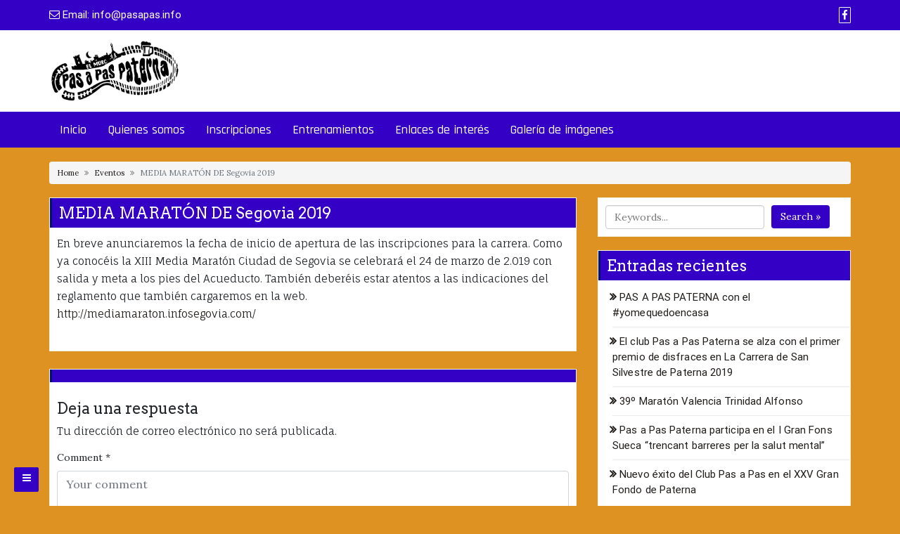

--- FILE ---
content_type: text/html; charset=UTF-8
request_url: http://www.pasapas.info/?p=329
body_size: 43804
content:
<!DOCTYPE html>
<html lang="es">
<head>
		<meta charset="UTF-8" />
	<meta http-equiv="X-UA-Compatible" content="IE=edge" />
	<meta name="viewport" content="width=device-width, initial-scale=1" />
	<link rel="profile" href="http://gmpg.org/xfn/11" />

		<link rel="pingback" href="http://www.pasapas.info/xmlrpc.php">
		
		<title>MEDIA MARATÓN DE Segovia 2019 &#8211; Club Pas a Pas La Canyada</title>
<link rel='dns-prefetch' href='//www.google.com' />
<link rel='dns-prefetch' href='//fonts.googleapis.com' />
<link rel='dns-prefetch' href='//s.w.org' />
<link href='https://fonts.gstatic.com' crossorigin rel='preconnect' />
<link rel="alternate" type="application/rss+xml" title="Club Pas a Pas La Canyada &raquo; Feed" href="http://www.pasapas.info" />
<link rel="alternate" type="application/rss+xml" title="Club Pas a Pas La Canyada &raquo; Feed de los comentarios" href="http://www.pasapas.info/?feed=comments-rss2" />
<link rel="alternate" type="application/rss+xml" title="Club Pas a Pas La Canyada &raquo; Comentario MEDIA MARATÓN DE Segovia 2019 del feed" href="http://www.pasapas.info/?feed=rss2&#038;p=329" />
		<script type="text/javascript">
			window._wpemojiSettings = {"baseUrl":"https:\/\/s.w.org\/images\/core\/emoji\/13.0.0\/72x72\/","ext":".png","svgUrl":"https:\/\/s.w.org\/images\/core\/emoji\/13.0.0\/svg\/","svgExt":".svg","source":{"concatemoji":"http:\/\/www.pasapas.info\/wp-includes\/js\/wp-emoji-release.min.js?ver=5.5.17"}};
			!function(e,a,t){var n,r,o,i=a.createElement("canvas"),p=i.getContext&&i.getContext("2d");function s(e,t){var a=String.fromCharCode;p.clearRect(0,0,i.width,i.height),p.fillText(a.apply(this,e),0,0);e=i.toDataURL();return p.clearRect(0,0,i.width,i.height),p.fillText(a.apply(this,t),0,0),e===i.toDataURL()}function c(e){var t=a.createElement("script");t.src=e,t.defer=t.type="text/javascript",a.getElementsByTagName("head")[0].appendChild(t)}for(o=Array("flag","emoji"),t.supports={everything:!0,everythingExceptFlag:!0},r=0;r<o.length;r++)t.supports[o[r]]=function(e){if(!p||!p.fillText)return!1;switch(p.textBaseline="top",p.font="600 32px Arial",e){case"flag":return s([127987,65039,8205,9895,65039],[127987,65039,8203,9895,65039])?!1:!s([55356,56826,55356,56819],[55356,56826,8203,55356,56819])&&!s([55356,57332,56128,56423,56128,56418,56128,56421,56128,56430,56128,56423,56128,56447],[55356,57332,8203,56128,56423,8203,56128,56418,8203,56128,56421,8203,56128,56430,8203,56128,56423,8203,56128,56447]);case"emoji":return!s([55357,56424,8205,55356,57212],[55357,56424,8203,55356,57212])}return!1}(o[r]),t.supports.everything=t.supports.everything&&t.supports[o[r]],"flag"!==o[r]&&(t.supports.everythingExceptFlag=t.supports.everythingExceptFlag&&t.supports[o[r]]);t.supports.everythingExceptFlag=t.supports.everythingExceptFlag&&!t.supports.flag,t.DOMReady=!1,t.readyCallback=function(){t.DOMReady=!0},t.supports.everything||(n=function(){t.readyCallback()},a.addEventListener?(a.addEventListener("DOMContentLoaded",n,!1),e.addEventListener("load",n,!1)):(e.attachEvent("onload",n),a.attachEvent("onreadystatechange",function(){"complete"===a.readyState&&t.readyCallback()})),(n=t.source||{}).concatemoji?c(n.concatemoji):n.wpemoji&&n.twemoji&&(c(n.twemoji),c(n.wpemoji)))}(window,document,window._wpemojiSettings);
		</script>
		<style type="text/css">
img.wp-smiley,
img.emoji {
	display: inline !important;
	border: none !important;
	box-shadow: none !important;
	height: 1em !important;
	width: 1em !important;
	margin: 0 .07em !important;
	vertical-align: -0.1em !important;
	background: none !important;
	padding: 0 !important;
}
</style>
	<link rel='stylesheet' id='wp-block-library-css'  href='http://www.pasapas.info/wp-includes/css/dist/block-library/style.min.css?ver=5.5.17' type='text/css' media='all' />
<link rel='stylesheet' id='backButtonCSS-css'  href='http://www.pasapas.info/wp-content/plugins/wp-back-button/css/style.css?ver=5.5.17' type='text/css' media='all' />
<link rel='stylesheet' id='googleFonts1-css'  href='http://fonts.googleapis.com/css?family=Cabin%3A400%2C500%2C600%2Cbold&#038;ver=5.5.17' type='text/css' media='all' />
<link rel='stylesheet' id='googleFonts2-css'  href='http://fonts.googleapis.com/css?family=PT+Sans+Narrow%3Aregular%2Cbold&#038;ver=5.5.17' type='text/css' media='all' />
<link rel='stylesheet' id='wpsf_wpsf-css'  href='http://www.pasapas.info/wp-content/plugins/wp-spam-fighter/css/wpsf.css?ver=0.5.1' type='text/css' media='all' />
<link rel='stylesheet' id='di-business-style-default-css'  href='http://www.pasapas.info/wp-content/themes/di-business/style.css?ver=5.5.17' type='text/css' media='all' />
<link rel='stylesheet' id='bootstrap-css'  href='http://www.pasapas.info/wp-content/themes/di-business/assets/css/bootstrap.css?ver=4.0.0' type='text/css' media='all' />
<link rel='stylesheet' id='font-awesome-css'  href='http://www.pasapas.info/wp-content/themes/di-business/assets/css/font-awesome.css?ver=4.7.0' type='text/css' media='all' />
<link rel='stylesheet' id='di-business-style-core-css'  href='http://www.pasapas.info/wp-content/themes/di-business/assets/css/style.css?ver=1.4.3' type='text/css' media='all' />
<style id='di-business-style-core-inline-css' type='text/css'>

	.load-icon
	{
		position: fixed;
		left: 0px;
		top: 0px;
		width: 100%;
		height: 100%;
		z-index: 9999999;
		background: url( 'http://www.pasapas.info/wp-content/themes/di-business/assets/images/Preloader_2.gif' ) center no-repeat #fff;
	}
	
		@media (min-width: 768px) {
			.woocommerce ul.products li.product, .woocommerce-page ul.products li.product {
				width: 22%;
			}
		}
		
</style>
<link rel='stylesheet' id='business-blue-style-css'  href='http://www.pasapas.info/wp-content/themes/business-blue/style.css?ver=1.0.0' type='text/css' media='all' />
<script type='text/javascript' src='http://www.pasapas.info/wp-includes/js/jquery/jquery.js?ver=1.12.4-wp' id='jquery-core-js'></script>
<script type='text/javascript' src='http://www.pasapas.info/wp-content/plugins/wp-back-button/js/wp-backbutton.js?ver=5.5.17' id='backButtonJS-js'></script>
<script type='text/javascript' src='https://www.google.com/recaptcha/api.js?ver=5.5.17' id='recaptcha-js'></script>
<!--[if lt IE 9]>
<script type='text/javascript' src='http://www.pasapas.info/wp-content/themes/di-business/assets/js/html5shiv.js?ver=3.7.3' id='html5shiv-js'></script>
<![endif]-->
<!--[if lt IE 9]>
<script type='text/javascript' src='http://www.pasapas.info/wp-content/themes/di-business/assets/js/respond.js?ver=1.4.3' id='respond-js'></script>
<![endif]-->
<link rel="https://api.w.org/" href="http://www.pasapas.info/index.php?rest_route=/" /><link rel="alternate" type="application/json" href="http://www.pasapas.info/index.php?rest_route=/wp/v2/posts/329" /><link rel="EditURI" type="application/rsd+xml" title="RSD" href="http://www.pasapas.info/xmlrpc.php?rsd" />
<link rel="wlwmanifest" type="application/wlwmanifest+xml" href="http://www.pasapas.info/wp-includes/wlwmanifest.xml" /> 
<link rel='prev' title='Agotadas las inscripciones para la media maratón de Almansa 2019' href='http://www.pasapas.info/?p=242' />
<link rel='next' title='Pas a Pas celebra la comida de Navidad' href='http://www.pasapas.info/?p=408' />
<meta name="generator" content="WordPress 5.5.17" />
<link rel="canonical" href="http://www.pasapas.info/?p=329" />
<link rel='shortlink' href='http://www.pasapas.info/?p=329' />
<link rel="alternate" type="application/json+oembed" href="http://www.pasapas.info/index.php?rest_route=%2Foembed%2F1.0%2Fembed&#038;url=http%3A%2F%2Fwww.pasapas.info%2F%3Fp%3D329" />
<link rel="alternate" type="text/xml+oembed" href="http://www.pasapas.info/index.php?rest_route=%2Foembed%2F1.0%2Fembed&#038;url=http%3A%2F%2Fwww.pasapas.info%2F%3Fp%3D329&#038;format=xml" />
<style type="text/css">.backButton{}</style><!-- <meta name="NextGEN" version="3.3.17" /> -->
<style type="text/css">.recentcomments a{display:inline !important;padding:0 !important;margin:0 !important;}</style><style type="text/css" id="custom-background-css">
body.custom-background { background-color: #dd9221; }
</style>
	
<!-- Jetpack Open Graph Tags -->
<meta property="og:type" content="article" />
<meta property="og:title" content="MEDIA MARATÓN DE Segovia 2019" />
<meta property="og:url" content="http://www.pasapas.info/?p=329" />
<meta property="og:description" content="En breve anunciaremos la fecha de inicio de apertura de las inscripciones para la carrera. Como ya conocéis la XIII Media Maratón Ciudad de Segovia se celebrará el 24 de marzo de 2.019 con salida y…" />
<meta property="article:published_time" content="2018-12-11T13:01:43+00:00" />
<meta property="article:modified_time" content="2018-12-16T18:33:09+00:00" />
<meta property="og:site_name" content="Club Pas a Pas La Canyada" />
<meta property="og:image" content="http://www.pasapas.info/wp-content/uploads/2018/12/cropped-paspas-4.jpg" />
<meta property="og:image:width" content="512" />
<meta property="og:image:height" content="512" />
<meta property="og:locale" content="es_ES" />
<meta name="twitter:text:title" content="MEDIA MARATÓN DE Segovia 2019" />
<meta name="twitter:image" content="http://www.pasapas.info/wp-content/uploads/2018/12/cropped-paspas-4-270x270.jpg" />
<meta name="twitter:card" content="summary" />

<!-- End Jetpack Open Graph Tags -->
<link rel="icon" href="http://www.pasapas.info/wp-content/uploads/2018/12/cropped-paspas-4-32x32.jpg" sizes="32x32" />
<link rel="icon" href="http://www.pasapas.info/wp-content/uploads/2018/12/cropped-paspas-4-192x192.jpg" sizes="192x192" />
<link rel="apple-touch-icon" href="http://www.pasapas.info/wp-content/uploads/2018/12/cropped-paspas-4-180x180.jpg" />
<meta name="msapplication-TileImage" content="http://www.pasapas.info/wp-content/uploads/2018/12/cropped-paspas-4-270x270.jpg" />
<style id="kirki-inline-styles">body{font-family:Lora;font-size:14px;font-weight:400;}.headermain h3.site-name-pr{font-family:BioRhyme;font-size:24px;font-weight:400;line-height:1.1;text-transform:inherit;}body h1, .h1{font-family:Arvo;font-size:22px;font-weight:400;letter-spacing:0px;line-height:1.1;text-transform:inherit;}body h2, .h2{font-family:Arvo;font-size:22px;font-weight:400;letter-spacing:0px;line-height:1.1;text-transform:inherit;}body h3, .h3{font-family:Arvo;font-size:22px;font-weight:400;line-height:1.1;text-transform:inherit;}body h4, .h4{font-family:Arvo;font-size:20px;font-weight:400;letter-spacing:0px;line-height:1.1;text-transform:inherit;}body h5, .h5{font-family:Arvo;font-size:20px;font-weight:400;line-height:1.1;text-transform:inherit;}body h6, .h6{font-family:Arvo;font-size:20px;font-weight:400;line-height:1.1;text-transform:inherit;}.maincontainer p{font-family:Fauna One;font-size:15px;font-weight:400;letter-spacing:0px;line-height:1.7;text-transform:inherit;}.bgtoph{font-family:Roboto;font-size:15px;font-weight:400;letter-spacing:0px;line-height:22px;text-transform:inherit;}.navbarprimary ul li a{font-family:Rajdhani;font-size:18px;font-weight:500;}.side-menu-menu-wrap ul li a{font-family:Rajdhani;font-size:18px;font-weight:500;letter-spacing:0.1px;line-height:25px;text-transform:inherit;}.widget_sidebar_main ul li, .widget_sidebar_main ol li{font-family:Roboto;font-size:15px;font-weight:400;letter-spacing:0.1px;line-height:1.5;text-transform:inherit;}.widgets_footer ul li, .widgets_footer ol li{font-family:Roboto;font-size:15px;font-weight:400;letter-spacing:0.1px;line-height:1.5;text-transform:inherit;}.entry-content ul li, .entry-content ol li{font-family:Fjord One;font-size:15px;font-weight:400;letter-spacing:0px;line-height:1.7;text-transform:inherit;}.footer{font-family:Roboto;font-size:15px;font-weight:400;line-height:1.7;text-transform:inherit;}.footer h3.widgets_footer_title{font-family:Roboto;font-size:17px;font-weight:400;letter-spacing:1px;line-height:1.1;text-align:left;text-transform:uppercase;}.footer-copyright{font-family:Roboto;font-size:15px;font-weight:400;line-height:1;text-transform:inherit;}.custom-logo{width:185px;}body a, .woocommerce .woocommerce-breadcrumb a, .woocommerce .star-rating span{color:#211d1b;}.widget_sidebar_main ul li::before{color:#211d1b;}.navigation.pagination .nav-links .page-numbers, .navigation.pagination .nav-links .page-numbers:last-child{border-color:#211d1b;}.woocommerce div.product .woocommerce-tabs ul.tabs li.active{border-top-color:#211d1b;border-bottom-color:#211d1b;color:#211d1b;}body a:hover, body a:focus, .woocommerce .woocommerce-breadcrumb a:hover{color:#a0ce4e;}.widget_sidebar_main ul li:hover::before{color:#a0ce4e;}.woocommerce div.product .woocommerce-tabs ul.tabs li:hover a{color:#a0ce4e;}/* cyrillic-ext */
@font-face {
  font-family: 'Lora';
  font-style: normal;
  font-weight: 400;
  font-display: swap;
  src: url(http://www.pasapas.info/wp-content/fonts/lora/font) format('woff');
  unicode-range: U+0460-052F, U+1C80-1C8A, U+20B4, U+2DE0-2DFF, U+A640-A69F, U+FE2E-FE2F;
}
/* cyrillic */
@font-face {
  font-family: 'Lora';
  font-style: normal;
  font-weight: 400;
  font-display: swap;
  src: url(http://www.pasapas.info/wp-content/fonts/lora/font) format('woff');
  unicode-range: U+0301, U+0400-045F, U+0490-0491, U+04B0-04B1, U+2116;
}
/* math */
@font-face {
  font-family: 'Lora';
  font-style: normal;
  font-weight: 400;
  font-display: swap;
  src: url(http://www.pasapas.info/wp-content/fonts/lora/font) format('woff');
  unicode-range: U+0302-0303, U+0305, U+0307-0308, U+0310, U+0312, U+0315, U+031A, U+0326-0327, U+032C, U+032F-0330, U+0332-0333, U+0338, U+033A, U+0346, U+034D, U+0391-03A1, U+03A3-03A9, U+03B1-03C9, U+03D1, U+03D5-03D6, U+03F0-03F1, U+03F4-03F5, U+2016-2017, U+2034-2038, U+203C, U+2040, U+2043, U+2047, U+2050, U+2057, U+205F, U+2070-2071, U+2074-208E, U+2090-209C, U+20D0-20DC, U+20E1, U+20E5-20EF, U+2100-2112, U+2114-2115, U+2117-2121, U+2123-214F, U+2190, U+2192, U+2194-21AE, U+21B0-21E5, U+21F1-21F2, U+21F4-2211, U+2213-2214, U+2216-22FF, U+2308-230B, U+2310, U+2319, U+231C-2321, U+2336-237A, U+237C, U+2395, U+239B-23B7, U+23D0, U+23DC-23E1, U+2474-2475, U+25AF, U+25B3, U+25B7, U+25BD, U+25C1, U+25CA, U+25CC, U+25FB, U+266D-266F, U+27C0-27FF, U+2900-2AFF, U+2B0E-2B11, U+2B30-2B4C, U+2BFE, U+3030, U+FF5B, U+FF5D, U+1D400-1D7FF, U+1EE00-1EEFF;
}
/* symbols */
@font-face {
  font-family: 'Lora';
  font-style: normal;
  font-weight: 400;
  font-display: swap;
  src: url(http://www.pasapas.info/wp-content/fonts/lora/font) format('woff');
  unicode-range: U+0001-000C, U+000E-001F, U+007F-009F, U+20DD-20E0, U+20E2-20E4, U+2150-218F, U+2190, U+2192, U+2194-2199, U+21AF, U+21E6-21F0, U+21F3, U+2218-2219, U+2299, U+22C4-22C6, U+2300-243F, U+2440-244A, U+2460-24FF, U+25A0-27BF, U+2800-28FF, U+2921-2922, U+2981, U+29BF, U+29EB, U+2B00-2BFF, U+4DC0-4DFF, U+FFF9-FFFB, U+10140-1018E, U+10190-1019C, U+101A0, U+101D0-101FD, U+102E0-102FB, U+10E60-10E7E, U+1D2C0-1D2D3, U+1D2E0-1D37F, U+1F000-1F0FF, U+1F100-1F1AD, U+1F1E6-1F1FF, U+1F30D-1F30F, U+1F315, U+1F31C, U+1F31E, U+1F320-1F32C, U+1F336, U+1F378, U+1F37D, U+1F382, U+1F393-1F39F, U+1F3A7-1F3A8, U+1F3AC-1F3AF, U+1F3C2, U+1F3C4-1F3C6, U+1F3CA-1F3CE, U+1F3D4-1F3E0, U+1F3ED, U+1F3F1-1F3F3, U+1F3F5-1F3F7, U+1F408, U+1F415, U+1F41F, U+1F426, U+1F43F, U+1F441-1F442, U+1F444, U+1F446-1F449, U+1F44C-1F44E, U+1F453, U+1F46A, U+1F47D, U+1F4A3, U+1F4B0, U+1F4B3, U+1F4B9, U+1F4BB, U+1F4BF, U+1F4C8-1F4CB, U+1F4D6, U+1F4DA, U+1F4DF, U+1F4E3-1F4E6, U+1F4EA-1F4ED, U+1F4F7, U+1F4F9-1F4FB, U+1F4FD-1F4FE, U+1F503, U+1F507-1F50B, U+1F50D, U+1F512-1F513, U+1F53E-1F54A, U+1F54F-1F5FA, U+1F610, U+1F650-1F67F, U+1F687, U+1F68D, U+1F691, U+1F694, U+1F698, U+1F6AD, U+1F6B2, U+1F6B9-1F6BA, U+1F6BC, U+1F6C6-1F6CF, U+1F6D3-1F6D7, U+1F6E0-1F6EA, U+1F6F0-1F6F3, U+1F6F7-1F6FC, U+1F700-1F7FF, U+1F800-1F80B, U+1F810-1F847, U+1F850-1F859, U+1F860-1F887, U+1F890-1F8AD, U+1F8B0-1F8BB, U+1F8C0-1F8C1, U+1F900-1F90B, U+1F93B, U+1F946, U+1F984, U+1F996, U+1F9E9, U+1FA00-1FA6F, U+1FA70-1FA7C, U+1FA80-1FA89, U+1FA8F-1FAC6, U+1FACE-1FADC, U+1FADF-1FAE9, U+1FAF0-1FAF8, U+1FB00-1FBFF;
}
/* vietnamese */
@font-face {
  font-family: 'Lora';
  font-style: normal;
  font-weight: 400;
  font-display: swap;
  src: url(http://www.pasapas.info/wp-content/fonts/lora/font) format('woff');
  unicode-range: U+0102-0103, U+0110-0111, U+0128-0129, U+0168-0169, U+01A0-01A1, U+01AF-01B0, U+0300-0301, U+0303-0304, U+0308-0309, U+0323, U+0329, U+1EA0-1EF9, U+20AB;
}
/* latin-ext */
@font-face {
  font-family: 'Lora';
  font-style: normal;
  font-weight: 400;
  font-display: swap;
  src: url(http://www.pasapas.info/wp-content/fonts/lora/font) format('woff');
  unicode-range: U+0100-02BA, U+02BD-02C5, U+02C7-02CC, U+02CE-02D7, U+02DD-02FF, U+0304, U+0308, U+0329, U+1D00-1DBF, U+1E00-1E9F, U+1EF2-1EFF, U+2020, U+20A0-20AB, U+20AD-20C0, U+2113, U+2C60-2C7F, U+A720-A7FF;
}
/* latin */
@font-face {
  font-family: 'Lora';
  font-style: normal;
  font-weight: 400;
  font-display: swap;
  src: url(http://www.pasapas.info/wp-content/fonts/lora/font) format('woff');
  unicode-range: U+0000-00FF, U+0131, U+0152-0153, U+02BB-02BC, U+02C6, U+02DA, U+02DC, U+0304, U+0308, U+0329, U+2000-206F, U+20AC, U+2122, U+2191, U+2193, U+2212, U+2215, U+FEFF, U+FFFD;
}/* latin-ext */
@font-face {
  font-family: 'BioRhyme';
  font-style: normal;
  font-weight: 400;
  font-stretch: normal;
  font-display: swap;
  src: url(http://www.pasapas.info/wp-content/fonts/biorhyme/font) format('woff');
  unicode-range: U+0100-02BA, U+02BD-02C5, U+02C7-02CC, U+02CE-02D7, U+02DD-02FF, U+0304, U+0308, U+0329, U+1D00-1DBF, U+1E00-1E9F, U+1EF2-1EFF, U+2020, U+20A0-20AB, U+20AD-20C0, U+2113, U+2C60-2C7F, U+A720-A7FF;
}
/* latin */
@font-face {
  font-family: 'BioRhyme';
  font-style: normal;
  font-weight: 400;
  font-stretch: normal;
  font-display: swap;
  src: url(http://www.pasapas.info/wp-content/fonts/biorhyme/font) format('woff');
  unicode-range: U+0000-00FF, U+0131, U+0152-0153, U+02BB-02BC, U+02C6, U+02DA, U+02DC, U+0304, U+0308, U+0329, U+2000-206F, U+20AC, U+2122, U+2191, U+2193, U+2212, U+2215, U+FEFF, U+FFFD;
}/* latin */
@font-face {
  font-family: 'Arvo';
  font-style: normal;
  font-weight: 400;
  font-display: swap;
  src: url(http://www.pasapas.info/wp-content/fonts/arvo/font) format('woff');
  unicode-range: U+0000-00FF, U+0131, U+0152-0153, U+02BB-02BC, U+02C6, U+02DA, U+02DC, U+0304, U+0308, U+0329, U+2000-206F, U+20AC, U+2122, U+2191, U+2193, U+2212, U+2215, U+FEFF, U+FFFD;
}/* latin-ext */
@font-face {
  font-family: 'Fauna One';
  font-style: normal;
  font-weight: 400;
  font-display: swap;
  src: url(http://www.pasapas.info/wp-content/fonts/fauna-one/font) format('woff');
  unicode-range: U+0100-02BA, U+02BD-02C5, U+02C7-02CC, U+02CE-02D7, U+02DD-02FF, U+0304, U+0308, U+0329, U+1D00-1DBF, U+1E00-1E9F, U+1EF2-1EFF, U+2020, U+20A0-20AB, U+20AD-20C0, U+2113, U+2C60-2C7F, U+A720-A7FF;
}
/* latin */
@font-face {
  font-family: 'Fauna One';
  font-style: normal;
  font-weight: 400;
  font-display: swap;
  src: url(http://www.pasapas.info/wp-content/fonts/fauna-one/font) format('woff');
  unicode-range: U+0000-00FF, U+0131, U+0152-0153, U+02BB-02BC, U+02C6, U+02DA, U+02DC, U+0304, U+0308, U+0329, U+2000-206F, U+20AC, U+2122, U+2191, U+2193, U+2212, U+2215, U+FEFF, U+FFFD;
}/* cyrillic-ext */
@font-face {
  font-family: 'Roboto';
  font-style: normal;
  font-weight: 400;
  font-stretch: normal;
  font-display: swap;
  src: url(http://www.pasapas.info/wp-content/fonts/roboto/font) format('woff');
  unicode-range: U+0460-052F, U+1C80-1C8A, U+20B4, U+2DE0-2DFF, U+A640-A69F, U+FE2E-FE2F;
}
/* cyrillic */
@font-face {
  font-family: 'Roboto';
  font-style: normal;
  font-weight: 400;
  font-stretch: normal;
  font-display: swap;
  src: url(http://www.pasapas.info/wp-content/fonts/roboto/font) format('woff');
  unicode-range: U+0301, U+0400-045F, U+0490-0491, U+04B0-04B1, U+2116;
}
/* greek-ext */
@font-face {
  font-family: 'Roboto';
  font-style: normal;
  font-weight: 400;
  font-stretch: normal;
  font-display: swap;
  src: url(http://www.pasapas.info/wp-content/fonts/roboto/font) format('woff');
  unicode-range: U+1F00-1FFF;
}
/* greek */
@font-face {
  font-family: 'Roboto';
  font-style: normal;
  font-weight: 400;
  font-stretch: normal;
  font-display: swap;
  src: url(http://www.pasapas.info/wp-content/fonts/roboto/font) format('woff');
  unicode-range: U+0370-0377, U+037A-037F, U+0384-038A, U+038C, U+038E-03A1, U+03A3-03FF;
}
/* math */
@font-face {
  font-family: 'Roboto';
  font-style: normal;
  font-weight: 400;
  font-stretch: normal;
  font-display: swap;
  src: url(http://www.pasapas.info/wp-content/fonts/roboto/font) format('woff');
  unicode-range: U+0302-0303, U+0305, U+0307-0308, U+0310, U+0312, U+0315, U+031A, U+0326-0327, U+032C, U+032F-0330, U+0332-0333, U+0338, U+033A, U+0346, U+034D, U+0391-03A1, U+03A3-03A9, U+03B1-03C9, U+03D1, U+03D5-03D6, U+03F0-03F1, U+03F4-03F5, U+2016-2017, U+2034-2038, U+203C, U+2040, U+2043, U+2047, U+2050, U+2057, U+205F, U+2070-2071, U+2074-208E, U+2090-209C, U+20D0-20DC, U+20E1, U+20E5-20EF, U+2100-2112, U+2114-2115, U+2117-2121, U+2123-214F, U+2190, U+2192, U+2194-21AE, U+21B0-21E5, U+21F1-21F2, U+21F4-2211, U+2213-2214, U+2216-22FF, U+2308-230B, U+2310, U+2319, U+231C-2321, U+2336-237A, U+237C, U+2395, U+239B-23B7, U+23D0, U+23DC-23E1, U+2474-2475, U+25AF, U+25B3, U+25B7, U+25BD, U+25C1, U+25CA, U+25CC, U+25FB, U+266D-266F, U+27C0-27FF, U+2900-2AFF, U+2B0E-2B11, U+2B30-2B4C, U+2BFE, U+3030, U+FF5B, U+FF5D, U+1D400-1D7FF, U+1EE00-1EEFF;
}
/* symbols */
@font-face {
  font-family: 'Roboto';
  font-style: normal;
  font-weight: 400;
  font-stretch: normal;
  font-display: swap;
  src: url(http://www.pasapas.info/wp-content/fonts/roboto/font) format('woff');
  unicode-range: U+0001-000C, U+000E-001F, U+007F-009F, U+20DD-20E0, U+20E2-20E4, U+2150-218F, U+2190, U+2192, U+2194-2199, U+21AF, U+21E6-21F0, U+21F3, U+2218-2219, U+2299, U+22C4-22C6, U+2300-243F, U+2440-244A, U+2460-24FF, U+25A0-27BF, U+2800-28FF, U+2921-2922, U+2981, U+29BF, U+29EB, U+2B00-2BFF, U+4DC0-4DFF, U+FFF9-FFFB, U+10140-1018E, U+10190-1019C, U+101A0, U+101D0-101FD, U+102E0-102FB, U+10E60-10E7E, U+1D2C0-1D2D3, U+1D2E0-1D37F, U+1F000-1F0FF, U+1F100-1F1AD, U+1F1E6-1F1FF, U+1F30D-1F30F, U+1F315, U+1F31C, U+1F31E, U+1F320-1F32C, U+1F336, U+1F378, U+1F37D, U+1F382, U+1F393-1F39F, U+1F3A7-1F3A8, U+1F3AC-1F3AF, U+1F3C2, U+1F3C4-1F3C6, U+1F3CA-1F3CE, U+1F3D4-1F3E0, U+1F3ED, U+1F3F1-1F3F3, U+1F3F5-1F3F7, U+1F408, U+1F415, U+1F41F, U+1F426, U+1F43F, U+1F441-1F442, U+1F444, U+1F446-1F449, U+1F44C-1F44E, U+1F453, U+1F46A, U+1F47D, U+1F4A3, U+1F4B0, U+1F4B3, U+1F4B9, U+1F4BB, U+1F4BF, U+1F4C8-1F4CB, U+1F4D6, U+1F4DA, U+1F4DF, U+1F4E3-1F4E6, U+1F4EA-1F4ED, U+1F4F7, U+1F4F9-1F4FB, U+1F4FD-1F4FE, U+1F503, U+1F507-1F50B, U+1F50D, U+1F512-1F513, U+1F53E-1F54A, U+1F54F-1F5FA, U+1F610, U+1F650-1F67F, U+1F687, U+1F68D, U+1F691, U+1F694, U+1F698, U+1F6AD, U+1F6B2, U+1F6B9-1F6BA, U+1F6BC, U+1F6C6-1F6CF, U+1F6D3-1F6D7, U+1F6E0-1F6EA, U+1F6F0-1F6F3, U+1F6F7-1F6FC, U+1F700-1F7FF, U+1F800-1F80B, U+1F810-1F847, U+1F850-1F859, U+1F860-1F887, U+1F890-1F8AD, U+1F8B0-1F8BB, U+1F8C0-1F8C1, U+1F900-1F90B, U+1F93B, U+1F946, U+1F984, U+1F996, U+1F9E9, U+1FA00-1FA6F, U+1FA70-1FA7C, U+1FA80-1FA89, U+1FA8F-1FAC6, U+1FACE-1FADC, U+1FADF-1FAE9, U+1FAF0-1FAF8, U+1FB00-1FBFF;
}
/* vietnamese */
@font-face {
  font-family: 'Roboto';
  font-style: normal;
  font-weight: 400;
  font-stretch: normal;
  font-display: swap;
  src: url(http://www.pasapas.info/wp-content/fonts/roboto/font) format('woff');
  unicode-range: U+0102-0103, U+0110-0111, U+0128-0129, U+0168-0169, U+01A0-01A1, U+01AF-01B0, U+0300-0301, U+0303-0304, U+0308-0309, U+0323, U+0329, U+1EA0-1EF9, U+20AB;
}
/* latin-ext */
@font-face {
  font-family: 'Roboto';
  font-style: normal;
  font-weight: 400;
  font-stretch: normal;
  font-display: swap;
  src: url(http://www.pasapas.info/wp-content/fonts/roboto/font) format('woff');
  unicode-range: U+0100-02BA, U+02BD-02C5, U+02C7-02CC, U+02CE-02D7, U+02DD-02FF, U+0304, U+0308, U+0329, U+1D00-1DBF, U+1E00-1E9F, U+1EF2-1EFF, U+2020, U+20A0-20AB, U+20AD-20C0, U+2113, U+2C60-2C7F, U+A720-A7FF;
}
/* latin */
@font-face {
  font-family: 'Roboto';
  font-style: normal;
  font-weight: 400;
  font-stretch: normal;
  font-display: swap;
  src: url(http://www.pasapas.info/wp-content/fonts/roboto/font) format('woff');
  unicode-range: U+0000-00FF, U+0131, U+0152-0153, U+02BB-02BC, U+02C6, U+02DA, U+02DC, U+0304, U+0308, U+0329, U+2000-206F, U+20AC, U+2122, U+2191, U+2193, U+2212, U+2215, U+FEFF, U+FFFD;
}/* devanagari */
@font-face {
  font-family: 'Rajdhani';
  font-style: normal;
  font-weight: 500;
  font-display: swap;
  src: url(http://www.pasapas.info/wp-content/fonts/rajdhani/font) format('woff');
  unicode-range: U+0900-097F, U+1CD0-1CF9, U+200C-200D, U+20A8, U+20B9, U+20F0, U+25CC, U+A830-A839, U+A8E0-A8FF, U+11B00-11B09;
}
/* latin-ext */
@font-face {
  font-family: 'Rajdhani';
  font-style: normal;
  font-weight: 500;
  font-display: swap;
  src: url(http://www.pasapas.info/wp-content/fonts/rajdhani/font) format('woff');
  unicode-range: U+0100-02BA, U+02BD-02C5, U+02C7-02CC, U+02CE-02D7, U+02DD-02FF, U+0304, U+0308, U+0329, U+1D00-1DBF, U+1E00-1E9F, U+1EF2-1EFF, U+2020, U+20A0-20AB, U+20AD-20C0, U+2113, U+2C60-2C7F, U+A720-A7FF;
}
/* latin */
@font-face {
  font-family: 'Rajdhani';
  font-style: normal;
  font-weight: 500;
  font-display: swap;
  src: url(http://www.pasapas.info/wp-content/fonts/rajdhani/font) format('woff');
  unicode-range: U+0000-00FF, U+0131, U+0152-0153, U+02BB-02BC, U+02C6, U+02DA, U+02DC, U+0304, U+0308, U+0329, U+2000-206F, U+20AC, U+2122, U+2191, U+2193, U+2212, U+2215, U+FEFF, U+FFFD;
}/* latin */
@font-face {
  font-family: 'Fjord One';
  font-style: normal;
  font-weight: 400;
  font-display: swap;
  src: url(http://www.pasapas.info/wp-content/fonts/fjord-one/font) format('woff');
  unicode-range: U+0000-00FF, U+0131, U+0152-0153, U+02BB-02BC, U+02C6, U+02DA, U+02DC, U+0304, U+0308, U+0329, U+2000-206F, U+20AC, U+2122, U+2191, U+2193, U+2212, U+2215, U+FEFF, U+FFFD;
}</style></head>
<body class="post-template-default single single-post postid-329 single-format-standard custom-background wp-custom-logo" itemscope itemtype="http://schema.org/WebPage">

<a class="skip-link screen-reader-text" href="#content">Skip to content</a>

<!-- Loader icon -->
<!-- Loader icon Ends -->

<div class="container-fluid bgtoph">
	<div class="container">
		<div class="row pdt10">
		
			<div class="col-md-6">
				<div class="spsl-topbar-left-cntr">
												<p class="tpbr_lft_phne_ctmzr">
							
														
														
															<span class="fa fa-envelope-o"></span> Email: <a href="mailto:info@pasapas.info">info@pasapas.info</a>
														
							</p>
										</div>
			</div>
			
			<div class="col-md-6">
				<p class="spsl-fr-topbar-icons iconouter">
				
										
					<span class='sicons_ctmzr'>							<a title="Facebook" rel="nofollow" target="_blank" href="http://facebook.com/pasapas.canyada"><span class="fa fa-facebook bgtoph-icon-clr"></span></a>
												
												
												
						
												
												
						
						
						
						
						
						
						
						
												
						</span>
										
				</p>

				
			</div>
			
		</div>
	</div>
</div>

	<div class="container-fluid headermain pdt15 pdb15 clearfix">
		<div class="container">
			<div class="row">
				<div class="col-sm-4" >
											<div itemscope itemtype="http://schema.org/Organization" >
							<a href="http://www.pasapas.info/" class="custom-logo-link" rel="home"><img width="1111" height="515" src="http://www.pasapas.info/wp-content/uploads/2019/10/cropped-PASAPAS.jpeg" class="custom-logo" alt="Club Pas a Pas La Canyada" srcset="http://www.pasapas.info/wp-content/uploads/2019/10/cropped-PASAPAS.jpeg 1111w, http://www.pasapas.info/wp-content/uploads/2019/10/cropped-PASAPAS-300x139.jpeg 300w, http://www.pasapas.info/wp-content/uploads/2019/10/cropped-PASAPAS-768x356.jpeg 768w, http://www.pasapas.info/wp-content/uploads/2019/10/cropped-PASAPAS-1024x475.jpeg 1024w" sizes="(max-width: 1111px) 100vw, 1111px" /></a>						</div>
									</div>
				
				<div class="col-sm-8">
									</div>

			</div>
		</div>
	</div>

<div id="navbarouter" class="navbarouter">
	<nav id="navbarprimary" class="navbar navbar-expand-md navbarprimary">
		<div class="container">
			<div class="navbar-header">
				<span class="small-menu-label">Menu</span>
				<button type="button" class="navbar-toggler" data-toggle="collapse" data-target="#collapse-navbarprimary">
					<span class="navbar-toggler-icon"></span>
				</button>
			</div>
					
			<div id="collapse-navbarprimary" class="collapse navbar-collapse"><ul id="primary-menu" class="nav navbar-nav primary-menu"><li id="menu-item-52" class="menu-item menu-item-type-custom menu-item-object-custom menu-item-home nav-item menu-item-52"><a  href="http://www.pasapas.info" class="nav-link">Inicio</a></li>
<li id="menu-item-42" class="menu-item menu-item-type-post_type menu-item-object-page nav-item menu-item-42"><a  href="http://www.pasapas.info/?page_id=37" class="nav-link">Quienes somos</a></li>
<li id="menu-item-370" class="menu-item menu-item-type-post_type menu-item-object-wpt_test nav-item menu-item-370"><a  href="http://www.pasapas.info/?wpt_test=eysencks-personality-inventory-epi-extroversionintroversion" class="nav-link">Inscripciones</a></li>
<li id="menu-item-43" class="menu-item menu-item-type-post_type menu-item-object-page nav-item menu-item-43"><a  href="http://www.pasapas.info/?page_id=39" class="nav-link">Entrenamientos</a></li>
<li id="menu-item-50" class="menu-item menu-item-type-post_type menu-item-object-page nav-item menu-item-50"><a  href="http://www.pasapas.info/?page_id=45" class="nav-link">Enlaces de interés</a></li>
<li id="menu-item-74" class="menu-item menu-item-type-post_type menu-item-object-page nav-item menu-item-74"><a  href="http://www.pasapas.info/?page_id=71" class="nav-link">Galería de imágenes</a></li>
</ul></div>
		</div>
	</nav>
</div>

	<div class="side-menu-menu-wrap">
		<nav id="side-menu-menu" class="side-menu-menu"><ul id="side-menu" class="side-menu-icon-list"><li class="menu-item menu-item-type-custom menu-item-object-custom menu-item-home menu-item-52"><a href="http://www.pasapas.info">Inicio</a></li>
<li class="menu-item menu-item-type-post_type menu-item-object-page menu-item-42"><a href="http://www.pasapas.info/?page_id=37">Quienes somos</a></li>
<li class="menu-item menu-item-type-post_type menu-item-object-wpt_test menu-item-370"><a href="http://www.pasapas.info/?wpt_test=eysencks-personality-inventory-epi-extroversionintroversion">Inscripciones</a></li>
<li class="menu-item menu-item-type-post_type menu-item-object-page menu-item-43"><a href="http://www.pasapas.info/?page_id=39">Entrenamientos</a></li>
<li class="menu-item menu-item-type-post_type menu-item-object-page menu-item-50"><a href="http://www.pasapas.info/?page_id=45">Enlaces de interés</a></li>
<li class="menu-item menu-item-type-post_type menu-item-object-page menu-item-74"><a href="http://www.pasapas.info/?page_id=71">Galería de imágenes</a></li>
</ul></nav>		<button class="side-menu-close-button" id="side-menu-close-button"></button>
	</div>
	<a id="side-menu-open-button" href="#" class="side-menu-menu-button">
		<span class="fa fa-bars"></span>
	</a>
	


<div id="maincontainer" class="container-fluid mrt20 mrb20 clearfix maincontainer"> <!-- start header div 1, will end in footer -->
	<div id="content" class="container"> <!-- start header div 2, will end in footer -->
		<div class="row"> <!-- start header div 3, will end in footer -->
		
<div class="col-md-12"><nav aria-label="breadcrumb"><ol class="breadcrumb small"><li class="breadcrumb-item"><a href="http://www.pasapas.info/">Home</a></li><li class="breadcrumb-item"><a href="http://www.pasapas.info/?cat=1">Eventos</a></li><li class="breadcrumb-item active">MEDIA MARATÓN DE Segovia 2019</li></ol></nav></div>
<div class="col-md-8">
	<div class="left-content" >
		
		<div id="post-329" class="clearfix single-posst post-329 post type-post status-publish format-standard hentry category-carreras category-eventos">
	<div class="content-first" itemscope itemtype="http://schema.org/CreativeWork">
		
		<div class="content-second">
			<h1 class="the-title entry-title" itemprop="headline">MEDIA MARATÓN DE Segovia 2019</h1>
		</div>
				
		<div class="content-third">
		
			
			<div class="entry-content" itemprop="text">
					
									
				
<p>En breve anunciaremos la fecha de inicio de apertura de las inscripciones para la carrera. Como ya conocéis la XIII Media Maratón Ciudad de Segovia se celebrará el 24 de marzo de 2.019 con salida y meta a los pies del Acueducto. También deberéis estar atentos a las indicaciones del reglamento que también cargaremos en la web.&nbsp;<br><a href="http://mediamaraton.infosegovia.com/?fbclid=IwAR2U_6iGIT9K6y3_nqy8-WTPO8Nv2llpdIr6VEPGOcUP8RUC4s21pCpDF0g" target="_blank" rel="noreferrer noopener">http://mediamaraton.infosegovia.com/</a></p>
					
				<div class="clearfix pdt20"></div>
					
									
									
			</div>
			
		</div>
		
	</div>
</div>

<div class="content-first single-posst" id="commentcount">
	
	<div class="content-second">
		<h3 class="the-title cmnthdlne_ctmzr"></h3>
	</div>
	
	<div class="content-third">
		<div id="comments" class="comments-area">

			
			
            <script type="text/javascript">
                window.wpsf_timestamp_enabled = true;
                window.wpsf_threshold = 10000;
                window.wpsf_message = 'This site is protected by an anti-spam feature that requires {0} seconds to have elapsed between the page load and the form submission. \n\n Please close this alert window.  The form may be resubmitted successfully in {1} seconds.';

                String.prototype.format = function (args) {
                    var str = this;
                    return str.replace(String.prototype.format.regex, function (item) {
                        var intVal = parseInt(item.substring(1, item.length - 1));
                        var replace;
                        if (intVal >= 0) {
                            replace = args[intVal];
                        } else if (intVal === -1) {
                            replace = "{";
                        } else if (intVal === -2) {
                            replace = "}";
                        } else {
                            replace = "";
                        }
                        return replace;
                    });
                };
                String.prototype.format.regex = new RegExp("{-?[0-9]+}", "g");
            </script>
        	<div id="respond" class="comment-respond">
		<h3 id="reply-title" class="comment-reply-title">Deja una respuesta <small><a rel="nofollow" id="cancel-comment-reply-link" href="/?p=329#respond" style="display:none;">Cancelar la respuesta</a></small></h3><form action="http://www.pasapas.info/wp-comments-post.php" method="post" id="commentform" class="comment-form"><p class="comment-notes"><span id="email-notes">Tu dirección de correo electrónico no será publicada.</span></p><div class="form-group comment-form-comment">
	<label for="comment">Comment<span class="required"> *</span></label> 
	<textarea class="form-control" placeholder="Your comment" id="comment" name="comment" cols="45" rows="8" aria-required="true"></textarea>
	</div><div class="form-group comment-form-author"><label for="author">Name</label> <input class="form-control" placeholder="Your name" id="author" name="author" type="text" value="" size="30" /></div>
<div class="form-group comment-form-email"><label for="email">Email</label> <input class="form-control" placeholder="Your email" id="email" name="email" type="text" value="" size="30" /></div>
<div class="form-group comment-form-url"><label for="url">Website</label> <input class="form-control" placeholder="Your website" id="url" name="url" type="text" value="" size="30" /></div>
                        <script type="text/javascript">
                            window.wpsf_javascript_enabled = true;
                        </script>
                                                <script type="text/javascript">
                            window.wpsf_timestamp_enabled = true;
                        </script>
                                                    <textarea
                                id="more_comment"
                                aria-required="true" rows="8" cols="45"
                                name="more_comment"
                                style="display: none;"></textarea>
                        <p class="form-submit"><input name="submit" type="submit" id="submit" class="masterbtn" value="Publicar el comentario" /> <input type='hidden' name='comment_post_ID' value='329' id='comment_post_ID' />
<input type='hidden' name='comment_parent' id='comment_parent' value='0' />
</p><p style="display: none;"><input type="hidden" id="akismet_comment_nonce" name="akismet_comment_nonce" value="11fa837b3c" /></p><p style="display: none;"><input type="hidden" id="ak_js" name="ak_js" value="244"/></p></form>	</div><!-- #respond -->
	
		</div>
	</div>
</div>
		<div class="clearfix"></div>
		<nav class="navigation post-navigation dipostnav" role="navigation">
		 	<div class="nav-previous"> <a href="http://www.pasapas.info/?p=242" rel="prev">&larr; Agotadas las inscripciones para la media maratón de Almansa 2019</a> </div>
			<div class="nav-next"> <a href="http://www.pasapas.info/?p=408" rel="next">Pas a Pas celebra la comida de Navidad &rarr;</a> </div>		</nav>
		<div class="clearfix"></div>

			
	</div>
</div>
<div class="col-md-4">
	<div class="right-content" >
		<div id="search-2" class="widget_sidebar_main clearfix widget_search"><form class="scp-search__form" method="get" action="http://www.pasapas.info/">
	<input class="scp-search__input" name="s" type="search" placeholder="Keywords..." autocomplete="off" autocorrect="off" autocapitalize="off" spellcheck="false" value="" />
	<span class="scp-search__info">Hit enter to search or ESC to close</span>
	<button type="submit" class="masterbtn display_if_usedas_widget">Search &raquo;</button>
</form></div>
		<div id="recent-posts-2" class="widget_sidebar_main clearfix widget_recent_entries">
		<h3 class="right-widget-title">Entradas recientes</h3>
		<ul>
											<li>
					<a href="http://www.pasapas.info/?p=1082">PAS A PAS PATERNA con el #yomequedoencasa</a>
									</li>
											<li>
					<a href="http://www.pasapas.info/?p=1019">El club Pas a Pas Paterna se alza con el primer premio de disfraces en La Carrera de San Silvestre de Paterna 2019</a>
									</li>
											<li>
					<a href="http://www.pasapas.info/?p=985">39º Maratón Valencia Trinidad Alfonso</a>
									</li>
											<li>
					<a href="http://www.pasapas.info/?p=982">Pas a Pas Paterna participa en el I Gran Fons Sueca &#8220;trencant barreres per la salut mental&#8221;</a>
									</li>
											<li>
					<a href="http://www.pasapas.info/?p=910">Nuevo éxito del Club Pas a Pas en el XXV Gran Fondo de Paterna</a>
									</li>
					</ul>

		</div><div id="recent-comments-2" class="widget_sidebar_main clearfix widget_recent_comments"><h3 class="right-widget-title">Comentarios recientes</h3><ul id="recentcomments"></ul></div><div id="archives-2" class="widget_sidebar_main clearfix widget_archive"><h3 class="right-widget-title">Archivos</h3>
			<ul>
					<li><a href='http://www.pasapas.info/?m=202003'>marzo 2020</a></li>
	<li><a href='http://www.pasapas.info/?m=202001'>enero 2020</a></li>
	<li><a href='http://www.pasapas.info/?m=201912'>diciembre 2019</a></li>
	<li><a href='http://www.pasapas.info/?m=201910'>octubre 2019</a></li>
	<li><a href='http://www.pasapas.info/?m=201906'>junio 2019</a></li>
	<li><a href='http://www.pasapas.info/?m=201903'>marzo 2019</a></li>
	<li><a href='http://www.pasapas.info/?m=201812'>diciembre 2018</a></li>
			</ul>

			</div><div id="categories-2" class="widget_sidebar_main clearfix widget_categories"><h3 class="right-widget-title">Categorías</h3>
			<ul>
					<li class="cat-item cat-item-8"><a href="http://www.pasapas.info/?cat=8">CARRERAS</a>
</li>
	<li class="cat-item cat-item-3"><a href="http://www.pasapas.info/?cat=3">CARRERAS LUDICO GASTRONOMICAS</a>
</li>
	<li class="cat-item cat-item-1"><a href="http://www.pasapas.info/?cat=1">Eventos</a>
</li>
	<li class="cat-item cat-item-7"><a href="http://www.pasapas.info/?cat=7">FOTOS</a>
</li>
			</ul>

			</div><div id="meta-2" class="widget_sidebar_main clearfix widget_meta"><h3 class="right-widget-title">Meta</h3>
		<ul>
						<li><a href="http://www.pasapas.info/wp-login.php">Acceder</a></li>
			<li><a href="http://www.pasapas.info/?feed=rss2">Feed de entradas</a></li>
			<li><a href="http://www.pasapas.info/?feed=comments-rss2">Feed de comentarios</a></li>

			<li><a href="https://es.wordpress.org/">WordPress.org</a></li>
		</ul>

		</div>	</div>
</div>
	
		</div> <!-- end header div 3 -->
	</div> <!-- end header div 2 -->
</div> <!-- end header div 1 -->


<div class="container-fluid footer-copyright pdt10 pdb10 clearfix">
	<div class="container">	
		<div class="row mrt10">
		
			<div class="col-md-4 cprtlft_ctmzr">
				<p>Site Title, Some rights reserved.</p>			</div>
				
			<div class="col-md-4 alignc-spsl cprtcntr_ctmzr">
				<p><a href="#">Terms of Use - Privacy Policy</a></p>			</div>
				
			<div class="col-md-4 alignr-spsl cprtright_ctmzr">
				<p>WordPress <a target="_blank" href="https://dithemes.com/di-business-free-wordpress-theme/"><span class="fa fa-thumbs-o-up"></span> Di Business</a> Theme</p>			</div>
			
		</div>
	</div>
</div>
	<a id="back-to-top" href="#"><span class="fa fa-chevron-up"></span></a>

<!-- ngg_resource_manager_marker --><script type='text/javascript' src='http://www.pasapas.info/wp-content/plugins/wp-spam-fighter/javascript/wp-spamfighter.js?ver=0.5.1' id='wpsf_wp-spam-fighter-js'></script>
<script type='text/javascript' src='http://www.pasapas.info/wp-content/themes/di-business/assets/js/bootstrap.js?ver=4.0.0' id='bootstrap-js'></script>
<script type='text/javascript' src='http://www.pasapas.info/wp-content/themes/di-business/assets/js/script.js?ver=1.4.3' id='di-business-script-js'></script>
<script type='text/javascript' src='http://www.pasapas.info/wp-includes/js/comment-reply.min.js?ver=5.5.17' id='comment-reply-js'></script>
<script type='text/javascript' src='http://www.pasapas.info/wp-content/themes/di-business/assets/js/backtotop.js?ver=1.4.3' id='di-business-backtotop-js'></script>
<script type='text/javascript' src='http://www.pasapas.info/wp-content/themes/di-business/assets/js/sidebarmenu.js?ver=1.4.3' id='di-business-sidebarmenu-js'></script>
<script type='text/javascript' src='http://www.pasapas.info/wp-content/themes/di-business/assets/js/nav-menu.js?ver=1.4.3' id='di-business-nav-menu-js'></script>
<script type='text/javascript' src='http://www.pasapas.info/wp-includes/js/wp-embed.min.js?ver=5.5.17' id='wp-embed-js'></script>
<script async="async" type='text/javascript' src='http://www.pasapas.info/wp-content/plugins/akismet/_inc/form.js?ver=4.1.4' id='akismet-form-js'></script>
                    <div class="backButton Right  transition" style="display:block">
                         <a href="http://www.pasapas.info" title="Volver"><div class="simbolo"></div><div class="texto">Volver</div></a>
                    </div>

                </body>
</html>


--- FILE ---
content_type: text/css
request_url: http://www.pasapas.info/wp-content/themes/di-business/assets/css/style.css?ver=1.4.3
body_size: 52013
content:
/*
* The Index of file
* 
* 1:- Quick Common class - for quick and global class
* 2:- Header class - till above menu
* 3:- Menu Class - will not for mega menu
* 4:- Breadcrumb class
* 5:- Left / Main container class
* 6:- widget / right sidebar class
* 7:- Comment class
* 8:- Footer class
* 
*/


/* Bootstrap 4 mods */

body p {
  margin: 0 0 10px;
}

/* container fix */
@media (max-width: 767px) {
  .container {
    max-width: none;
  }
}

@media (min-width: 768px) {
  .container {
    padding-right: 0px;
    padding-left: 0px;
  }
}

/* tooltip fix */
.tooltip-inner {
  padding: 0.0rem 0.5rem 0.25rem 0.5rem;
}

.tooltip {
  font-size: 0.775rem;
}

/* breadcrumb fix */
.breadcrumb {
  padding: 0.5rem 0.7rem;
  margin: 0px;
}

.breadcrumb .breadcrumb-item + .breadcrumb-item::before {
  content: "\f101" !important;
  font-family: fontawesome !important;
  color: #757575 !important;
}

/* blockquote fix */
blockquote {
  padding: 10px 20px;
  margin: 0 0 20px;
  font-size: 17.5px;
  border-left: 5px solid #eee;
}

blockquote p {
  margin-top: 0.3rem;
  margin-bottom: 0.3rem;
}

mark, .mark {
  background-color: unset;
}
/* bs 4 mods end */

/* full alignment */

.entry-content .alignfull {
  margin-left  : calc( -100vw / 2 + 100% / 2 );
  margin-right : calc( -100vw / 2 + 100% / 2 );
  max-width    : 100vw;
}

.entry-content .alignwide {
  margin-left: calc( -87vw / 2 + 100% / 2 );
  margin-right: calc( -87vw / 2 + 100% / 2 );
  max-width: 100vw;
}

/* full alignment END */

body.page-template-template-full-width-page-builder.elementor-page .maincontainer,
body.page-template-template-landing-page.elementor-page .maincontainer {
  padding-left: 0px;
  padding-right: 0px;
}

body.page-template-template-full-width-page-builder.elementor-page .maincontainer div.container,
body.page-template-template-landing-page.elementor-page .maincontainer div.container {
  width: 100%;
  max-width: none;
  padding-left: 0px;
  padding-right: 0px;
}

body{
  overflow-x: hidden;
  overflow-y: auto;
}

.overflowhide {
  overflow: hidden;
}

.size-auto, 
.size-full,
.size-large,
.size-medium,
.size-thumbnail {
	max-width: 100%;
	height: auto;
}

.entry-content iframe {
  max-width: 100%;
}

.clearboth
{
	clear:both;
}

a:focus {
  outline: unset !important;
}

/*
* Quick Common class
*/

.wd100 {
  width: 100%;
  height: auto;
}

.displaynon {
  display: none;
}

.mr0 {
    margin: 0
}

.mr5 {
    margin: 5px
}

.mr10 {
    margin: 10px
}

.mr15 {
    margin: 15px
}

.mr20 {
    margin: 20px
}

.mrt5 {
    margin-top: 5px
}

.mrt10 {
    margin-top: 10px
}

.mrt15 {
    margin-top: 15px
}

.mrt20 {
    margin-top: 20px
}

.mrr5 {
    margin-right: 5px
}

.mrr10 {
    margin-right: 10px
}

.mrr15 {
    margin-right: 15px
}

.mrr20 {
    margin-right: 20px
}

.mrb5 {
    margin-bottom: 5px
}

.mrb10 {
    margin-bottom: 10px
}

.mrb15 {
    margin-bottom: 15px
}

.mrb20 {
    margin-bottom: 20px
}

.mrl5 {
    margin-left: 5px
}

.mrl10 {
    margin-left: 10px
}

.mrl15 {
    margin-left: 15px
}

.mrl20 {
    margin-left: 20px
}

.pd0 {
    padding: 0
}

.pd5 {
    padding: 5px
}

.pd10 {
    padding: 10px
}

.pd15 {
    padding: 15px
}

.pd20 {
    padding: 20px
}

.pdt5 {
    padding-top: 5px
}

.pdt10 {
    padding-top: 10px
}

.pdt15 {
    padding-top: 15px
}

.pdt20 {
    padding-top: 20px
}

.pdr5 {
    padding-right: 5px
}

.pdr10 {
    padding-right: 10px
}

.pdr15 {
    padding-right: 15px
}

.pdr20 {
    padding-right: 20px
}

.pdb5 {
    padding-bottom: 5px
}

.pdb10 {
    padding-bottom: 10px
}

.pdb15 {
    padding-bottom: 15px
}

.pdb20 {
    padding-bottom: 20px
}

.pdl5 {
    padding-left: 5px
}

.pdl10 {
    padding-left: 10px
}

.pdl15 {
    padding-left: 15px
}

.pdl20 {
    padding-left: 20px
}

.fl {
    float: left
}

.fr {
    float: right
}

.alignl {
    text-align: left
}

.alignc {
    text-align: center
}

.alignr {
    text-align: right
}

.alignnone {
    margin: 5px 20px 20px 0
}

.aligncenter,
div.aligncenter {
    display: block;
    margin: 5px auto
}

.alignright {
    float: right;
    margin: 5px 0 20px 20px
}

.alignleft {
    float: left;
    margin: 5px 20px 20px 0
}

a img.alignright {
    float: right;
    margin: 5px 0 20px 20px
}

a img.alignleft,
a img.alignnone {
    margin: 5px 20px 20px 0
}

a img.alignleft {
    float: left
}

a img.aligncenter {
    display: block;
    margin-left: auto;
    margin-right: auto
}

/* if browser width is greater than 768px, below rules will come in action. */
@media (min-width: 768px)
{
	.fl_right_header_spsl
	{
		float:right;
	}
}

/* Extra responsive */

/* top bar */
.spsl-fr-topbar-icons {
  float: right;
}

@media (max-width: 767px) {
  .spsl-fr-topbar-icons {
    float: none;
    text-align: center;
  }
  .spsl-topbar-left-cntr {
    text-align: center;
  }
}

/* if browser width is less than 767, hide  whatsapp-large icon */
@media (max-width: 767px) {
  .whatsapp-large {
    display: none;
  }
}

/* if browser width is greater than 768, hide  whatsapp-small icon */
@media (min-width: 768px) {
  .whatsapp-small {
    display: none;
  }
}
/* top bar END */

.fr-spsl
{
	float: right;
}
.alignc-spsl
{
    text-align: center;
}

.alignr-spsl
{
    text-align: right;
}

/* if browser width is less than 990px, below rules will come in action. */
@media (max-width: 990px)
{
	.fr-spsl
	{
		float: left;
	}
	.alignc-spsl
	{
		text-align: left;
	}
	.alignr-spsl
	{
		text-align: left;
	}
}
/* Extra responsive END */

body a, .woocommerce .woocommerce-breadcrumb a, .woocommerce .star-rating span {
  -webkit-transition: color 0.3s linear;
  -moz-transition: color 0.3s linear;
	transition: color 0.3s linear;
}

.masterbtn, .side-menu-menu-button, #back-to-top, .di_business_social_widget a, .woocommerce #respond input#submit, .woocommerce a.button, .woocommerce button.button, .woocommerce input.button, .singletags a, .wpcf7-form .wpcf7-form-control.wpcf7-submit, .tagcloud a {
  -webkit-transition: background-color 0.3s linear;
  -moz-transition: background-color 0.3s linear;
	transition: background-color 0.3s linear;
}

.singletags a::before, .tagcloud a::before {
  -webkit-transition: border-right-color 0.3s linear;
  -moz-transition: border-right-color 0.3s linear;
	transition: border-right-color 0.3s linear;
}

.navigation.pagination .nav-links .page-numbers {
  -webkit-transition: all 0.3s linear;
  -moz-transition: all 0.3s linear;
	transition: all 0.3s linear;
}

/*
* Quick Common class END
*/

/*
* Header Class
*/


.bgtoph-icon-clr {
  border-radius: 1px;
  padding: 3px;
  border: 1px solid;
}

.iconouter a {
	padding-left:5px;
}
  
.headerimg, .wp-custom-header img {
  height: auto;
  width: 100%;
}


.bgtoph, .headermain
{
	z-index:1001;
}

/*
.bgtoph, .headermain
{
  position:sticky;
}
*/

.custom-logo {
  height: auto;
}

/* search form top bar */
.scp-search {
  display: flex;
  flex-direction: column;
  justify-content: center;
  align-items: center;
  text-align: center;
  position: fixed;
  z-index: 9999999;
  top: 0;
  left: 0;
  width: 100%;
  height: 100vh;
  pointer-events: none;
  opacity: 0;
  -webkit-transition: opacity 0.5s;
  -moz-transition: opacity 0.5s;
  transition: opacity 0.5s;
}

.scp-search::before {
  top: 0;
  left: 0;
  border-right-width: 0;
  border-bottom-width: 0;
}

.scp-search::after {
  right: 0;
  bottom: 0;
  border-top-width: 0;
  border-left-width: 0;
}

.scp-btn--search-close {
  font-size: 2em;
  position: absolute;
  top: 5px;
  right: 102px;
  display: block;
}

.scp-search .scp-search__form {
  margin: 5em 0;
}

.scp-search .scp-search__input {
  font-family: inherit;
  font-size: 10vw;
  line-height: 1;
  display: inline-block;
  box-sizing: border-box;
  width: 75%;
  padding: 0.05em 0;
  border-bottom: 2px solid;
  background: transparent;
  border-radius: 0;
  -webkit-appearance: none;
  border-top: none;
  border-left: none;
  border-right: none;
}


.scp-search .scp-search__input:focus {
  outline: none;
}

.scp-search .scp-search__input::-webkit-input-placeholder {
  /* WebKit, Blink, Edge */
  opacity: 0.3;
  color: #060919;
}

.scp-search .scp-search__input::-moz-placeholder {
  opacity: 0.3;
  /* Mozilla Firefox 19+ */
  color: #060919;
}

.scp-search .scp-search__input:-ms-input-placeholder {
  /* Internet Explorer 10-11 */
  opacity: 0.3;
  color: #060919;
}

.scp-search .scp-search__input::-webkit-search-cancel-button,
.scp-search .scp-search__input::-webkit-search-decoration {
  -webkit-appearance: none;
}

.scp-search .scp-search__input::-ms-clear {
  display: none;
}

.scp-search .scp-search__info {
  font-size: 90%;
  font-weight: bold;
  display: block;
  width: 75%;
  margin: 0 auto;
  padding: 0.85em 0;
  text-align: right;
}

.scp-search .display_if_usedas_widget {
  display: none;
}

/* Do not show when used as widget */
.scp-search__info {
  display: none;
}

.widget_search .scp-search__input {
  display: block;
  width: 63%;
  height: 34px;
  padding: 6px 12px;
  font-size: 14px;
  line-height: 1.42857143;
  color: #555;
  background-color: #fff;
  background-image: none;
  border: 1px solid #ccc;
  border-radius: 4px;
  -webkit-box-shadow: inset 0 1px 1px rgba(0, 0, 0, .075);
  box-shadow: inset 0 1px 1px rgba(0, 0, 0, .075);
  -webkit-transition: border-color ease-in-out .15s, -webkit-box-shadow ease-in-out .15s;
  -o-transition: border-color ease-in-out .15s, box-shadow ease-in-out .15s;
  transition: border-color ease-in-out .15s, box-shadow ease-in-out .15s;
  float: left;
  margin-right: 10px;
  margin-left: 10px;
}

.widget_search .scp-search__input:focus {
  border-color: #66afe9;
  outline: 0;
  -webkit-box-shadow: inset 0 1px 1px rgba(0,0,0,.075), 0 0 8px rgba(102, 175, 233, .6);
  box-shadow: inset 0 1px 1px rgba(0,0,0,.075), 0 0 8px rgba(102, 175, 233, .6);
}


/************************/
/* Transitions      */
/************************/

.scp-search--open {
  pointer-events: auto;
  opacity: 1;
}

/* Border */
.scp-search::before,
.scp-search::after {
  -webkit-transition: transform 0.5s;
  -moz-transition: transform 0.5s;
  transition: transform 0.5s;
}

.scp-search::before {
  transform: translate3d(-15px, -15px, 0);
}

.scp-search::after {
  transform: translate3d(15px, 15px, 0);
}

.scp-search--open::before,
.scp-search--open::after {
  transform: translate3d(0, 0, 0);
}

/* Close button */
.scp-btn--search-close {
  opacity: 0;
  transform: scale3d(0.8, 0.8, 1);
  transition: opacity 0.5s, transform 0.5s;
}

.scp-search--open .scp-btn--search-close {
  opacity: 1;
  transform: scale3d(1, 1, 1);
}

/* Search form with input and description */
.scp-search .scp-search__form {
  opacity: 0;
  transform: scale3d(0.8, 0.8, 1);
  transition: opacity 0.5s, transform 0.5s;
}

.scp-search--open .scp-search__form {
  opacity: 1;
  transform: scale3d(1, 1, 1);
}


@media screen and (max-width:40em) {
  .scp-search .scp-search__form {
    margin: 5em 0 1em;
  }
  .scp-btn--search-close {
    font-size: 1.25em;
    top: 1.5em;
    right: 1.5em;
  }
  .scp-search .scp-search__info {
    text-align: left;
  }

}


/* Buttons */

.scp-btn {
  margin: 0;
  padding: 0;
  cursor: pointer;
  border: none;
  background: none;
}

.scp-btn:focus {
  outline: none;
}

.scp-btn--search {
  font-size: 1.5em;
}

.scp-btn--hidden {
  pointer-events: none;
  opacity: 0;
}

/* search form top bar */

/*
* Header Class END
*/


/*
* Menu Class
*/

#navbarouter {
	z-index: 1001;
  width: 100%;
}

.sticky_menu_top {
  position: fixed !important;
  top: 0 !important;
}

/* Rules for all case */
.navbarprimary .dropdown-submenu > .dropdown-menu {
  top: 0;
  left: 99.78%;
  margin-top: -1px;
}

.navbarprimary .dropdown-menu {
  min-width: 189px;
  padding: 0px;
}

.navbarprimary .dropdown-menu li {
  border-bottom: 1px solid #E0E0E0;
}

.navbarprimary .small-menu-label {
  position: relative;
  top: 9px;
  left: 10px;
  font-size: 16px;
  display: none;
}

.navbarprimary .navbar-toggler {
  border-color: rgba(0,0,0,.1);
}
.navbarprimary .navbar-toggler-icon {
  background-image: url("data:image/svg+xml;charset=utf8,%3Csvg viewBox='0 0 30 30' xmlns='http://www.w3.org/2000/svg'%3E%3Cpath stroke='rgba(0, 0, 0, 0.5)' stroke-width='2' stroke-linecap='round' stroke-miterlimit='10' d='M4 7h22M4 15h22M4 23h22'/%3E%3C/svg%3E");
}

/* nav transition all case */
.navbarprimary .dropdown-menu > li > a {
  transition: background-color 0.5s ease-in-out;
}

.navbarprimary ul.primary-menu > li a {
  transition: color 0.5s ease-out, background-color 0.5s ease-out;
}


/* If browser is greater than 768px */
@media (min-width: 768px) {

  .navbarprimary ul a {
    white-space: nowrap;
  }

  .navbarprimary.navbar {
    padding: 1px;
  }

  .navbarprimary .dropdown-menu {
    -webkit-box-shadow: 0 2px 4px rgba(0, 0, 0, .175);
    box-shadow: 0 2px 4px rgba(0, 0, 0, .175);
    border-bottom: 2px solid transparent;
    border-radius: 0;
  }

  .navbarprimary .navbar-nav li a:focus {
    outline: 1px dotted #fff;
  }

  /* hover effect */
  .navbarprimary .navbar-nav > li > ul.dropdown-menu {
    display: unset;
    position: absolute;
    top: 95%;
    left: -9999em;
  }

  .navbarprimary .navbar-nav > li:hover > ul.dropdown-menu,
  .navbarprimary .navbar-nav > li.focus > ul.dropdown-menu {
    left: 0;
  }

  .navbarprimary .dropdown-submenu > .dropdown-menu {
    display: unset;
    position: absolute;
    top: 100%;
    left: -9999em;
  }
  
  .navbarprimary .dropdown-submenu:hover > .dropdown-menu,
  .navbarprimary .dropdown-submenu.focus > .dropdown-menu {
    top: 0;
    left: 99.6%;
  }
  /* hover effect END */

  .navbarprimary ul li > a.dropdown-toggle::after {
    vertical-align: 0.15em;
    border-top: 0.25em solid;
    border-right: 0.25em solid transparent;
    border-left: 0.25em solid transparent;
  }

  .navbarprimary ul li ul li.dropdown-submenu > a.dropdown-toggle::after {
    display: inline-block;
    width: 0;
    height: 0;
    content: "";
    border-top: 0.3em solid;
    border-right: 0.3em solid transparent;
    border-bottom: 0;
    border-left: 0.3em solid transparent;
    -ms-transform: rotate(-90deg);
    -webkit-transform: rotate(-90deg);
    transform: rotate(-90deg);
    position: absolute;
    top: 18px;
    right: 8px;
  }
  .navbarprimary ul.navbar-nav > li a.nav-link {
    padding: 11px 15px;
  }

  .navbarprimary ul.navbar-nav .dropdown-menu > li a.nav-link {
    padding: 6px 20px;
  }

  .navbarprimary .dropdowntoggle {
    display: none;
  }

  .navbarprimary ul li ul li ul li a.dropdown-toggle::after {
    display: none;
  }

}

/* If browser is less than 767px */
@media (max-width: 767px) {

  .navbarprimary ul li a.dropdown-toggle::after {
    display: none;
  }

  .navbarprimary.navbar {
    padding: 0px;
  }

  .navbarprimary .navbar-header {
    width: 100%;
  }

  .navbarprimary .navbar-toggler {
    margin: 5px 10px 5px 0px;
    float: right;
  }

  .navbarprimary .navbar-toggler {
    padding: 0.30rem 0.50rem;
    font-size: 1rem;
  }

  .navbarprimary .dropdowntoggle {
    background-color: #e6e6e6;
    padding: 0px 2px;
    outline: dotted 0.5px;
    cursor: pointer;
    font-size: 14px;
    position: absolute;
    top: 8px;
    right: 10px;
  }

  .navbarprimary-open > ul {
    display: block !important;
  }

  .navbarprimary ul > li a.nav-link {
    padding: 6px 10px;
  }

  .navbarprimary .dropdown-menu > li a.nav-link {
    padding: 6px 25px;
  }

  .navbarprimary .dropdown-menu > li.dropdown-submenu ul li a.nav-link {
    padding: 6px 35px;
  }

  .navbarprimary .dropdown-menu {
    border: 0px;
    margin-top: 0;
  }

  .navbarprimary .small-menu-label {
    display: inline-block;
  }

}

/*
* Menu Class END
*/


/**
 *
 * Sidebar menu
 *
 */

/* Menu Open Button */
.side-menu-menu-button {
  border-radius: 2px;
  cursor: pointer;
  height: 35px;
  line-height: 31px;
  position: fixed;
  left: 20px;
  bottom: 20px;
  text-align: center;
  text-decoration: none;
  width: 35px;
  z-index: 99999;
}

.side-menu-menu-button:hover {
  color: #ffffff;
}

/* Close Button */
.side-menu-close-button {
  width: 1em;
  height: 1em;
  position: absolute;
  right: 1em;
  top: 1em;
  overflow: hidden;
  text-indent: 1em;
  font-size: 0.75em;
  border: none;
  background: transparent;
  color: transparent;
  cursor: pointer;
}

.side-menu-close-button::before,
.side-menu-close-button::after {
  content: '';
  position: absolute;
  width: 3px;
  height: 100%;
  top: 0;
  left: 50%;
}

.side-menu-close-button::before {
  -webkit-transform: rotate(45deg);
  transform: rotate(45deg);
}

.side-menu-close-button::after {
  -webkit-transform: rotate(-45deg);
  transform: rotate(-45deg);
}

/* Menu */
.side-menu-menu-wrap {
  position: fixed;
  top: 0px;
  left: 0px;
  z-index: 999999;
  width: 280px;
  height: 100%;
  padding: 2.5em 1.5em 0;
  font-size: 1.15em;
  -webkit-transform: translate3d(-320px,0,0);
  transform: translate3d(-320px,0,0);
  -webkit-transition: -webkit-transform 0.4s;
  transition: transform 0.4s;
  -webkit-transition-timing-function: cubic-bezier(0.7,0,0.3,1);
  transition-timing-function: cubic-bezier(0.7,0,0.3,1);
}

.side-menu-menu, 
.side-menu-icon-list {
  height: 100%;
}

.side-menu-icon-list {
  -webkit-transform: translate3d(0,100%,0);
  transform: translate3d(0,100%,0);
}

.side-menu-icon-list a {
  display: block;
  padding: 0.8em;
  -webkit-transform: translate3d(0,500px,0);
  transform: translate3d(0,500px,0);
}

.side-menu-icon-list,
.side-menu-icon-list a {
  -webkit-transition: -webkit-transform 0s 0.4s;
  transition: transform 0s 0.4s;
  -webkit-transition-timing-function: cubic-bezier(0.7,0,0.3,1);
  transition-timing-function: cubic-bezier(0.7,0,0.3,1);
}

.side-menu-menu-wrap ul {
  list-style-type: none;
  position: relative;
  right: 10px;
  top: 10px;
}

.side-menu-menu-wrap ul li {
  position: relative;
  left: 0px;
}

.side-menu-menu-wrap ul li:hover {
  left: 2px;
}

.side-menu-menu-wrap ul li a {
  padding: 10px 0px;
}

.side-menu-menu-wrap ul li a::before {
  content: "\f101";
  font-family: fontawesome;
  font-weight: bold;
  left: -4px;
  position: relative;
}


/* Shown menu */
.side-menu-show-menu .side-menu-menu-wrap {
  -webkit-transform: translate3d(0,0,0);
  transform: translate3d(0,0,0);
  -webkit-transition: -webkit-transform 0.8s;
  transition: transform 0.8s;
  -webkit-transition-timing-function: cubic-bezier(0.7,0,0.3,1);
  transition-timing-function: cubic-bezier(0.7,0,0.3,1);
}

.side-menu-show-menu .side-menu-icon-list,
.side-menu-show-menu .side-menu-icon-list a {
  -webkit-transform: translate3d(0,0,0);
  transform: translate3d(0,0,0);
  -webkit-transition: -webkit-transform 0.8s;
  transition: transform 0.8s;
  -webkit-transition-timing-function: cubic-bezier(0.7,0,0.3,1);
  transition-timing-function: cubic-bezier(0.7,0,0.3,1);
}

.side-menu-show-menu .side-menu-icon-list a {
  -webkit-transition-duration: 0.9s;
  transition-duration: 0.9s;
}



/*
* Left / Main container class
*/

.left-content {
  min-height: 400px;
}

@media (min-width: 768px) {
  .layoutleftsidebar {
    -webkit-order: 2;
    order: 2;
    margin-left: auto;
  }
}

figure .wp-caption-text {
    padding: 15px 0 1px
}

table {
    margin-bottom: 20px;
    max-width: 100%;
    width: 100%;
}

table > tbody > tr > td,
table > tbody > tr > th,
table > tfoot > tr > td,
table > tfoot > tr > th,
table > thead > tr > td,
table > thead > tr > th {
    border-top: 1px solid #ddd;
    line-height: 1.42857;
    padding: 8px;
    vertical-align: top;
}

.gallery {
    margin-bottom: 1.6em;
}

.gallery-item {
    display: inline-block;
    padding: 1.79104477%;
    text-align: center;
    vertical-align: top;
    width: 100%;
}

.gallery-columns-2 .gallery-item {
    max-width: 50%;
}

.gallery-columns-3 .gallery-item {
    max-width: 33.33%;
}

.gallery-columns-4 .gallery-item {
    max-width: 25%;
}

.gallery-columns-5 .gallery-item {
  width: 20%;
}

.gallery-columns-6 .gallery-item {
  width: 16.66%;
}

.gallery-columns-7 .gallery-item {
  width: 14.28%;
}

.gallery-columns-8 .gallery-item {
  width: 12.50%;
}

.gallery-columns-9 .gallery-item {
  width: 11.11%;
}

.gallery-icon img {
    margin: 0 auto;
}

.wp-caption {
    background: #fff;
    border: 1px solid #f0f0f0;
    max-width: 96%;
    padding: 5px 3px 10px
}

.wp-caption.alignleft,
.wp-caption.alignnone {
    margin: 5px 20px 20px 0
}

.wp-caption.alignright {
    margin: 5px 0 20px 20px
}

.wp-caption img {
    border: 0;
    height: auto;
    margin: 0;
    max-width: 98.5%;
    padding: 0;
    width: auto
}

.wp-caption p.wp-caption-text {
    font-size: 11px;
    line-height: 17px;
    margin: 0;
    padding: 0 4px 5px
}

/* Accessibility */
.screen-reader-text {
  border: 0;
  clip: rect(1px, 1px, 1px, 1px);
  clip-path: inset(50%);
  height: 1px;
  margin: -1px;
  overflow: hidden;
  padding: 0;
  position: absolute !important;
  width: 1px;
  word-wrap: normal !important;
}

.screen-reader-text:focus {
  background-color: #f1f1f1;
  border-radius: 3px;
  box-shadow: 0 0 2px 2px rgba(0, 0, 0, 0.6);
  clip: auto !important;
  clip-path: none;
  color: #21759b;
  display: block;
  font-size: 14px;
  font-size: 0.875rem;
  font-weight: bold;
  height: auto;
  left: 5px;
  line-height: normal;
  padding: 15px 23px 14px;
  text-decoration: none;
  top: 5px;
  width: auto;
  z-index: 100000;
}

/* Accessibility END */

.gallery-caption {
  line-height: 1.5;
  text-align: center;
}

.sticky .entry-date {
    display: none
}

.bypostauthor>article .fn:after {
    -moz-osx-font-smoothing: grayscale;
    -webkit-font-smoothing: antialiased;
    display: inline-block;
    font-family: Genericons;
    font-size: 16px;
    font-style: normal;
    font-weight: 400;
    font-variant: normal;
    line-height: 1;
    speak: none;
    text-align: center;
    text-decoration: inherit;
    text-transform: none;
    vertical-align: top
}


.content-third {
  padding: 10px;
}

.vc-content-third {
  padding: 0px 10px;
}

.left-content blockquote {
    background-color: #f5f5f5
}

.left-content ol li,
.left-content ul li {
    padding-bottom: 5px
}


.singletags a::before {
  border-bottom: 10px solid transparent;
  border-right: 8px solid transparent;
  border-top: 10px solid transparent;
  content: "";
  height: 0;
  left: -8px;
  position: absolute;
  top: 0;
  width: 0;
}

.singletags a::after {
  background-color: #fff;
  border-radius: 50%;
  content: "";
  height: 4px;
  left: -2px;
  position: absolute;
  top: 8px;
  width: 4px;
}


.singletags a {
  border-radius: 0 2px 2px 0;
  display: inline-block;
  font-size: 11px;
  font-weight: 700;
  line-height: 1.27273;
  margin: 2px 4px 2px 10px;
  padding: 3px 7px;
  position: relative;
  text-transform: uppercase;
  letter-spacing: 0.8px;
  font-style: italic;
}


.left-content .pagelinks {
  padding-top: 20px;
}

.left-content .pagelinks .pagelinksa {
  border: 1px solid;
  border-radius: 6px;
  margin-left: 5px;
  padding: 4px 10px;
}

.pagercon .previous>a,
.pagercon .previous>span {
    float: right
}


.wp-caption {
    text-align: center
}

a,
a:active,
a:focus,
a:hover {
    text-decoration: none
}


.content-first .content-second h3.the-title {
  border-left: 3px solid;
  margin: 0;
  padding: 9px;
}

.left-content .postsloop, .left-content .single-posst {
  margin: 19px 0;
}

.left-content .single-posst .the-title, .left-content .postsloop .the-title, .woocommerce .left-content h1.page-title {
  margin: 0px;
}


.content-first .content-second h1.the-title {
  border-left: 3px solid;
  padding: 9px;
}


.select2-container .select2-choice > .select2-chosen {
  padding: 3px 0;
}

.masterbtn {
  -moz-user-select: none;
  background-image: none;
  border: 1px solid transparent;
  border-radius: 4px;
  cursor: pointer;
  display: inline-block;
  font-size: 14px;
  font-weight: normal;
  line-height: 1.42857;
  margin-bottom: 0;
  padding: 6px 12px;
  text-align: center;
  vertical-align: middle;
  white-space: nowrap;
}


.entry-meta .vcard.author, .entry-meta .categoryurl, .entry-meta .post-date.updated  {
  padding-right: 10px;
}


.entry-meta .authorurl::before {
  content: "\f007  ";
  font-family: fontawesome;
  font-size: 15px;
}

.entry-meta .categoryurl a:first-child::before {
  content: "\f00a  ";
  font-family: fontawesome;
  font-size: 15px;
}

.entry-meta .post-date.updated::before {
  content: "\f073  ";
  font-family: fontawesome;
  font-size: 15px;
}

.comments-area .comment-respond {
  margin-top: 15px;
}

.error404 .left-content .scp-search__input {
  padding: 4px 8px;
  position: relative;
  top: 2px;
  width: 50%;
}

.navigation.post-navigation.dicomntnav .nav-next, .navigation.post-navigation.dicomntnav .nav-previous {
  margin: 22px 0px 5px 0px;
}

/* navigation - posts, post, comments */

.navigation.post-navigation.dipostsnav .nav-next, .navigation.post-navigation.dipostsnav .nav-previous {
  margin: 20px 0px;
}

.navigation.post-navigation.dipostnav .nav-next, .navigation.post-navigation.dipostnav .nav-previous {
  margin: 20px 0px;
}

.post-navigation .nav-previous {
  float: left;
}

.post-navigation .nav-next {
  float: right;
}

.post-navigation .nav-next a, .post-navigation .nav-previous a {
  padding: 6px 10px;
  border: 1px solid #dddddd;
  border-radius: 5px;
}

/* Sweep To Right */
.post-navigation .nav-next a {
  display: inline-block;
  vertical-align: middle;
  -webkit-transform: perspective(1px) translateZ(0);
  transform: perspective(1px) translateZ(0);
  box-shadow: 0 0 1px transparent;
  position: relative;
  -webkit-transition: color 0.5s ease-in-out;
  transition: color 0.5s ease-in-out;
}

.post-navigation .nav-next a:before {
  content: "";
  position: absolute;
  z-index: -1;
  top: 0;
  left: 0;
  right: 0;
  bottom: 0;
  -webkit-transform: scaleX(0);
  transform: scaleX(0);
  -webkit-transform-origin: 0 50%;
  transform-origin: 0 50%;
  -webkit-transition: transform 0.3s ease-out;
  transition: transform 0.3s ease-out;
}

.post-navigation .nav-next a:hover:before, .post-navigation .nav-next a:focus:before, .post-navigation .nav-next a:active:before {
  -webkit-transform: scaleX(1);
  transform: scaleX(1);
}

/* Sweep To Left */
.post-navigation .nav-previous a {
  display: inline-block;
  vertical-align: middle;
  -webkit-transform: perspective(1px) translateZ(0);
  transform: perspective(1px) translateZ(0);
  box-shadow: 0 0 1px transparent;
  position: relative;
  -webkit-transition: color 0.5s ease-in-out;
  transition: color 0.5s ease-in-out;
}
.post-navigation .nav-previous a:before {
  content: "";
  position: absolute;
  z-index: -1;
  top: 0;
  left: 0;
  right: 0;
  bottom: 0;
  -webkit-transform: scaleX(0);
  transform: scaleX(0);
  -webkit-transform-origin: 100% 50%;
  transform-origin: 100% 50%;
  -webkit-transition: transform 0.3s ease-out;
  transition: transform 0.3s ease-out;
}
.post-navigation .nav-previous a:hover:before, .post-navigation .nav-previous a:focus:before, .post-navigation .nav-previous a:active:before {
  -webkit-transform: scaleX(1);
  transform: scaleX(1);
}

/* btn clr */
.post-navigation .nav-next a, .post-navigation .nav-previous a {
  color: #ffffff;
}

/* btn hvr clr */
.post-navigation .nav-next a:hover, .post-navigation .nav-previous a:hover {
  color: #ffffff;
}

/* btn bg clr */
.post-navigation .nav-next a, .post-navigation .nav-previous a {
  background-color: #a0ce4e;
}

/* btn hvr bg clr */
.post-navigation .nav-next a:before, .post-navigation .nav-previous a:before {
  background-color: #68ac10;
}

/* pagination */

.navigation.pagination {
  margin: 0 auto;
  display: table;
  padding: 10px 0px;
}

.navigation.pagination .nav-links .page-numbers {
  padding: 2px 17px 0px 17px;
  background-color: #F4F4F4;
  font-size: 19px;
  float: left;
  border-top: 1px solid;
  border-bottom: 1px solid;
  border-left: 1px solid;
}

.navigation.pagination .nav-links .page-numbers:hover {
  background-color: #ffffff;
}

.navigation.pagination .nav-links .page-numbers:last-child {
  border-right: 1px solid;
}

.single-posst, .postsloop, .widget_sidebar_main {
  border: 1px solid transparent;
}

/*
* Left / Main container class END
*/


/*
* widget / right sidebar class
*/

.right-content {
  overflow: hidden;
}

.widget_sidebar_main .right-widget-title {
  border-left: 3px solid;
  padding: 9px;
  margin: 0px 0px 10px 0px;
}

.right-content .widget_sidebar_main {
  margin: 19px 0;
}

.right-content .widget_sidebar_main.widget_search form {
	padding-top: 10px;
}


.widget_sidebar_main.widget_recent_entries ul li,
.widget_sidebar_main.widget_archive ul li,
.widget_sidebar_main.widget_categories ul li,
.widget_sidebar_main.widget_meta ul li,
.widget_sidebar_main.widget_nav_menu ul li,
.widget_sidebar_main.widget_pages ul li,
.widget_sidebar_main.widget_product_categories ul li,
.widget_sidebar_main.widget_recent_comments ul li
{
  list-style-type: none;
  margin-bottom: 6px;
  margin-top: 6px;
  border-bottom: 1px solid #eaeaea;
  padding-bottom: 9px;
}

.widget_sidebar_main.widget_recent_entries ul,
.widget_sidebar_main.widget_archive ul,
.widget_sidebar_main.widget_categories ul,
.widget_sidebar_main.widget_meta ul,
.widget_sidebar_main.widget_nav_menu ul,
.widget_sidebar_main.widget_pages ul,
.widget_sidebar_main.widget_product_categories ul,
.widget_sidebar_main.widget_recent_comments ul
{
  padding: 0 0 0 20px;
}

.widgets_footer.widget_recent_entries ul li,
.widgets_footer.widget_archive ul li,
.widgets_footer.widget_categories ul li,
.widgets_footer.widget_meta ul li,
.widgets_footer.widget_nav_menu ul li,
.widgets_footer.widget_pages ul li,
.widgets_footer.widget_product_categories ul li,
.widgets_footer.widget_recent_comments ul li
{
  list-style-type: none;
  margin-bottom: 7px;
  margin-top: 6px;
}

.widgets_footer.widget_recent_entries ul,
.widgets_footer.widget_archive ul,
.widgets_footer.widget_categories ul,
.widgets_footer.widget_meta ul,
.widgets_footer.widget_nav_menu ul,
.widgets_footer.widget_pages ul,
.widgets_footer.widget_product_categories ul,
.widgets_footer.widget_recent_comments ul
{
  padding: 0 0 0 5px;
}

.widget_sidebar_main.widget_recent_entries ul li:last-child,
.widget_sidebar_main.widget_archive ul li:last-child,
.widget_sidebar_main.widget_categories ul li:last-child,
.widget_sidebar_main.widget_meta ul li:last-child,
.widget_sidebar_main.widget_nav_menu ul li:last-child,
.widget_sidebar_main.widget_pages ul li:last-child,
.widget_sidebar_main.widget_product_categories ul li:last-child,
.widget_sidebar_main.widget_recent_comments ul li:last-child,
.widgets_footer.widget_recent_entries ul li:last-child,
.widgets_footer.widget_archive ul li:last-child,
.widgets_footer.widget_categories ul li:last-child,
.widgets_footer.widget_meta ul li:last-child,
.widgets_footer.widget_nav_menu ul li:last-child,
.widgets_footer.widget_pages ul li:last-child,
.widgets_footer.widget_product_categories ul li:last-child,
.widgets_footer.widget_recent_comments ul li:last-child
{
  border-bottom: none;
  padding-bottom: 0px
}

.widget_sidebar_main.widget_recent_entries ul li a::before,
.widget_sidebar_main.widget_archive ul li a::before,
.widget_sidebar_main.widget_categories ul li a::before,
.widget_sidebar_main.widget_meta ul li a::before,
.widget_sidebar_main.widget_nav_menu ul li a::before,
.widget_sidebar_main.widget_pages ul li a::before,
.widget_sidebar_main.widget_product_categories ul li a::before,
.widgets_footer.widget_recent_entries ul li a::before,
.widgets_footer.widget_archive ul li a::before,
.widgets_footer.widget_categories ul li a::before,
.widgets_footer.widget_meta ul li a::before,
.widgets_footer.widget_nav_menu ul li a::before,
.widgets_footer.widget_pages ul li a::before,
.widgets_footer.widget_product_categories ul li a::before
{
  content: "\f101";
  font-family: fontawesome;
  font-weight: bold;
  left: -4px;
  position: relative;
  font-size: 17px;
}

.widget_sidebar_main.widget_recent_comments ul li::before,
.widgets_footer.widget_recent_comments ul li::before
{
  content: "\f0e5";
  font-family: fontawesome;
  font-weight: bold;
  left: -4px;
  position: relative;
  font-size: 17px;
  margin-right: 2px;
}

.di_business_widget_recent_posts_thumb .postthumbmain {
  margin: 10px 5px 0px 10px;
}

.di_business_widget_recent_posts_thumb .postthumbmain .postthumbmain_img {
  float: left;
  margin-right: 10px;
}

.di_business_widget_recent_posts_thumb .postthumbmain .postthumbmain_img img.img-thumbnail {
  padding: 2px
}

.di_business_widget_recent_posts_thumb .postthumbmain .postthumbmain_cntnt p {
  margin: 0;
}

.di_business_widget_recent_posts_thumb .clearboth.bordrbrm {
  border-bottom: 1px solid #eaeaea;
  padding-top: 8px;
}

.di_business_widget_recent_posts_thumb .clearboth.bordrbrm:last-child {
  border-bottom: none;
  padding-top: 0px;
}


.right-content .widget_sidebar_main {
  padding-bottom: 10px;
}

.tagcloud a::before {
  border-bottom: 10px solid transparent;
  border-right: 8px solid transparent;
  border-top: 10px solid transparent;
  content: "";
  height: 0;
  left: -8px;
  position: absolute;
  top: 0;
  width: 0;
}

.tagcloud a::after {
  background-color: #fff;
  border-radius: 50%;
  content: "";
  height: 4px;
  left: -2px;
  position: absolute;
  top: 8px;
  width: 4px;
}


.tagcloud a {
  border-radius: 0 2px 2px 0;
  display: inline-block;
  font-weight: 700;
  line-height: 1.27273;
  margin: 5px 4px 2px 10px;
  padding: 3px 7px;
  position: relative;
  text-transform: uppercase;
  letter-spacing: 0.8px;
}

.widget_sidebar_main.widget_categories select, .widget_sidebar_main.widget_archive select {
  padding: 10px 5px;
  width: 98%;
  margin: 0px 4px;
}

.widget_sidebar_main .textwidget, .widget_sidebar_main .tagcloud, .widget_sidebar_main #calendar_wrap {
  padding-left: 10px;
}

.widget_sidebar_main.widget_media_image img {
  margin: 0 auto;
}

.di_business_social_widget a {
  line-height: 41px;
  margin-left: 6px;
  padding: 8px 6px 6px;
}

.fa.social_profile-icon-clr {
  font-size: 18px;
  padding: 3px;
}

.widget_sidebar_main.widget_recent_entries ul li span, .widgets_footer.widget_recent_entries ul li span {
  display: block;
  margin-left: 12px;
}


/*
* widget / right sidebar class END
*/


/*
* Comment class
*/

#commentcount {
  margin-top: 25px;
}

.comment-form-author,
.comment-form-email,
.comment-form-url {
    width: 100%
}

#comments .depth-2, #comments .depth-3, #comments .depth-4, #comments .depth-5, #comments .depth-6, #comments .depth-7, #comments .depth-8, #comments .depth-9, #comments .depth-10 {
    margin-left: 35px
}

.dimedia {
  margin-top: 15px;
}
.dimedia:first-child {
  margin-top: 0;
}
.dimedia,
.dimedia-body {
  overflow: hidden;
  zoom: 1;
}
.dimedia-body {
  width: 10000px;
}
.dimedia-left,
.dimedia > .pull-left {
  padding-right: 10px;
}
.dimedia-left,
.dimedia-body {
  display: table-cell;
  vertical-align: top;
}
.dimedia-heading {
  margin-top: 0;
  margin-bottom: 5px;
}

.dimedia-left .avatar {
  max-width: unset;
}

#comments p {
    margin: 0
}

#comments .comment, #comments .pingback {
  margin-top: 21px;
  padding: 10px;
}

#comments .alert {
    padding: 1px 5px
}

#comments .logged-in-as {
    font-size: 15px;
    padding-bottom: 10px
}

#comments .comment-notes {
    padding-bottom: 15px
}

.comment-reply-link::before {
  content: "\f064  ";
  font-family: fontawesome;
}

.comment-edit-link::before {
  content: "\f044  ";
  font-family: fontawesome;
}

.comment-edit-link {
  margin-left: 10px;
}

/*
* Comment class END
*/


/*
* Footer class
*/

.footer .widgets_footer_title {
	margin-bottom: 15px;
}

.footer {
  border-top:3px solid;
	position:relative;
	z-index:1001;
}


#back-to-top {
  border-radius: 2px;
  cursor: pointer;
  height: 35px;
  line-height: 31px;
  opacity: 0;
  position: fixed;
  right: 20px;
  bottom: 20px;
  text-align: center;
  text-decoration: none;
  width: 35px;
  display: none;
  z-index:99999;
  font-size: 14px;
}

.back-to-top-show {
  display: block !important;
  opacity: 1 !important;
}

.footer select {
  color: #000000;
}

.widgets_footer select {
  padding: 10px 5px;
  width: 100%;
}


.widgets_footer, .widget_sidebar_main {
  overflow: hidden;
}

.widgets_footer {
  margin: 15px 0px;
}

.widget_product_search #terms {
  padding: 5px 12px;
} 

/*
* Footer class END
*/

/*
* Extra
*/


.wpb_button, .wpb_content_element, ul.wpb_thumbnails-fluid > li {
  margin: 15px 0px !important;
}

.vccntnrflud {
  padding-left: 5px;
  padding-right: 5px;
}

/*
* Extra END
*/


/* default colors */

.bgtoph, .bgtoph-icon-clr {
  color: #ffffff;
}
.bgtoph-icon-clr {
  color: #ffffff;
}
.bgtoph-icon-clr {
  border-color: #ffffff;
}
.bgtoph {
  background-color: #a0ce4e;
}
.bgtoph a {
  color: #ffffff;
}
.bgtoph a:hover, .bgtoph a:focus {
  color: #ffffff;
}


.scp-search .scp-search__input, .scp-btn, .scp-search__info {
  color: #a0ce4e;
}
.scp-search {
  background-color: rgba(0,0,0,0.83);
}



.widget_sidebar_main .right-widget-title {
  color: #ffffff;
}
.content-first .content-second h3.the-title {
  color: #ffffff;
}
.content-first .content-second h3.the-title a {
  color: #ffffff;
}
.content-first .content-second h1.the-title, .woocommerce .left-content h1.page-title {
  color: #ffffff;
}
.widget_sidebar_main .right-widget-title {
  background-color: #a0ce4e;
}
.content-first .content-second h3.the-title {
  background-color: #a0ce4e;
}
.content-first .content-second h1.the-title, .woocommerce .left-content h1.page-title {
  background-color: #a0ce4e;
}
.widget_sidebar_main .right-widget-title {
  border-color: #68ac10;
}
.content-first .content-second h3.the-title {
  border-color: #68ac10;
}
.content-first .content-second h1.the-title, .woocommerce .left-content h1.page-title.woocommerce-products-header__title {
  border-color: #68ac10;
}
.single-posst, .postsloop, .widget_sidebar_main {
  background-color: #ffffff;
}
.single-posst, .postsloop, .widget_sidebar_main {
  border-color: rgba(104,172,16,0.12);
}

.masterbtn {
  color: #ffffff;
}
.wpcf7-form .wpcf7-form-control.wpcf7-submit {
  color: #ffffff;
}
.woocommerce #respond input#submit, .woocommerce a.button, .woocommerce button.button, .woocommerce input.button {
  color: #ffffff;
}
.woocommerce #respond input#submit:hover, .woocommerce a.button:hover, .woocommerce button.button:hover, .woocommerce input.button:hover {
  color: #ffffff;
}
.woocommerce #respond input#submit.alt, .woocommerce a.button.alt, .woocommerce button.button.alt, .woocommerce input.button.alt {
  color: #ffffff !important;
}
.tagcloud a {
  color: #ffffff !important;
}
.singletags a {
  color: #ffffff;
}
#back-to-top, .social_profile-icon-clr, .bbp-submit-wrapper .button {
  color: #ffffff;
}
.singletags a:hover {
  color: #ffffff;
}
.side-menu-menu-button {
  color: #ffffff;
}
.masterbtn {
  background-color: #a0ce4e;
}
.wpcf7-form .wpcf7-form-control.wpcf7-submit {
  background-color: #a0ce4e;
}
.woocommerce #respond input#submit, .woocommerce a.button, .woocommerce button.button, .woocommerce input.button {
  background-color: #a0ce4e;
}
.woocommerce #respond input#submit.alt, .woocommerce a.button.alt, .woocommerce button.button.alt, .woocommerce input.button.alt {
  background-color: #a0ce4e !important;
}
.tagcloud a {
  background-color: #a0ce4e;
}
.tagcloud a::before {
  border-right-color: #a0ce4e;
}
.singletags a {
  background-color: #a0ce4e;
}
.singletags a::before {
  border-right-color: #a0ce4e;
}
.woocommerce .widget_price_filter .ui-slider .ui-slider-handle, .woocommerce .widget_price_filter .ui-slider .ui-slider-range {
  background-color: #a0ce4e;
}
#back-to-top, .di_business_social_widget a, .bbp-submit-wrapper .button {
  background-color: #a0ce4e;
}
.side-menu-menu-button {
  background-color: #a0ce4e;
}
.masterbtn:hover {
  background-color: #68ac10;
}
.wpcf7-form .wpcf7-form-control.wpcf7-submit:hover {
  background-color: #68ac10;
}
.woocommerce #respond input#submit:hover, .woocommerce a.button:hover, .woocommerce button.button:hover, .woocommerce input.button:hover {
  background-color: #68ac10 !important;
}
.woocommerce #respond input#submit.alt:hover, .woocommerce a.button.alt:hover, .woocommerce button.button.alt:hover, .woocommerce input.button.alt:hover {
  background-color: #68ac10 !important;
}
.woocommerce .widget_price_filter .price_slider_wrapper .ui-widget-content {
  background-color: #68ac10;
}
.tagcloud a:hover {
  background-color: #68ac10;
}
.tagcloud a:hover::before {
  border-right-color: #68ac10;
}
.singletags a:hover {
  background-color: #68ac10;
}
.singletags a:hover::before {
  border-right-color: #68ac10;
}
#back-to-top:hover, .di_business_social_widget a:hover, .bbp-submit-wrapper .button:hover {
  background-color: #68ac10;
}
.side-menu-menu-button:hover {
  background-color: #68ac10;
}

.navbarprimary .navbar-nav > li > a {
  color: #ffffff;
}
.navbarprimary {
  background-color: #a0ce4e;
}
.navbarprimary .dropdown-menu {
  border-bottom-color: #a0ce4e;
}
.navbarprimary.navbar {
  border-color: #a0ce4e;
}
.navbarprimary .navbar-nav > .active > a, .navbarprimary .navbar-nav > .active > a:hover, .navbarprimary .navbar-nav > .active > a:focus, .navbarprimary .navbar-nav > li:hover > a {
  color: #4c4c4c;
}
.navbarprimary .navbar-nav > li > a:hover, .navbarprimary .navbar-nav > li > a:focus {
  color: #4c4c4c;
}
.navbarprimary .navbar-nav > .active > a, .navbarprimary .navbar-nav > .active > a:hover, .navbarprimary .navbar-nav > .active > a:focus, .navbarprimary .navbar-nav > li:hover > a {
  background-color: #eeeeee;
}
.navbarprimary .navbar-nav > li > a:hover, .navbarprimary .navbar-nav > li > a:focus {
  background-color: #eeeeee;
}
.dropdown-menu > li > a {
  color: #333333;
}
.navbarprimary .dropdown-submenu > a:after {
  border-left-color: #333333;
}
.dropdown-menu > li > a {
  background-color: #eeeeee;
}
.dropdown-menu > .active > a, .dropdown-menu > .active > a:hover, .dropdown-menu > .active > a:focus {
  color: #333333;
}
.dropdown-menu > li > a:hover, .dropdown-menu > li > a:focus {
  color: #333333;
}
.navbarprimary .dropdown-submenu:hover > a:after, .navbarprimary .active.dropdown-submenu > a:after {
  border-left-color: #333333;
}
.dropdown-menu > .active > a, .dropdown-menu > .active > a:hover, .dropdown-menu > .active > a:focus {
  background-color: #f5f5f5;
}
.dropdown-menu > li > a:hover, .dropdown-menu > li > a:focus {
  background-color: #f5f5f5;
}
.navbarprimary .navbar-toggler, .navbarprimary .navbar-toggler:hover, .navbarprimary .navbar-toggler:focus {
  background-color: #f3f3f3;
}

.navbarprimary .small-menu-label {
  color: #f3f3f3;
}

.navbarprimary .dropdowntoggle {
  color: #000000;
}

.breadcrumb {
  background-color: #f5f5f5;
}

.headermain {
  background-color: #ffffff;
}



#comments .comment.even {
  color: #000000;
}
#comments .pingback.even {
  color: #000000;
}
#comments .comment.even {
  background-color: rgba(160,206,78,0.07);
}
#comments .pingback.even {
  background-color: rgba(160,206,78,0.07);
}
#comments .comment.odd {
  color: #000000;
}
#comments .pingback.odd {
  color: #000000;
}
#comments .comment.odd {
  background-color: rgba(160,206,78,0.19);
}
#comments .pingback.odd {
  background-color: rgba(160,206,78,0.19);
}
.sticky {
  background-color: #f7f7f7 !important;
}



.side-menu-menu-wrap ul li a {
  color: #d5d5d5;
}
.side-menu-menu-wrap ul li a:hover, .side-menu-menu-wrap ul li.current_page_item a, .side-menu-menu-wrap ul li.current-menu-item a {
  color: #ffffff;
}
.side-menu-menu-wrap {
  background-color: rgba(0,0,0,0.66);
}
.side-menu-close-button::before, .side-menu-close-button::after {
  background-color: #ffffff;
}



.footer, .footer caption {
  color: #dddddd;
}
.footer {
  background-color: #3e3b3b;
}
.footer {
  border-color: #a0ce4e;
}
.footer .widgets_footer_title {
  color: #dddddd;
}
.footer a, .widgets_footer ul li::before {
  color: #68ac10;
}
.footer a:hover, .widgets_footer ul li:hover::before {
  color: #a0ce4e;
}



.footer-copyright {
  color: #a7a7a7;
}
.footer-copyright {
  background-color: #272424;
}
.footer-copyright a {
  color: #68ac10;
}
.footer-copyright a:hover {
  color: #a0ce4e;
}

/* default colors END */


/*
* Third party plugins
*/

/* bbp */
#bbp_topic_status_select, #bbp_stick_topic_select, #bbp_anonymous_author, #bbp_anonymous_email, #bbp_anonymous_website, #bbp_topic_title, #bbpress-forums div.bbp-the-content-wrapper textarea.bbp-the-content, #bbp_topic_tags {
  background-color: #fff;
  background-image: none;
  border: 1px solid #ccc;
  border-radius: 4px;
  box-shadow: 0 1px 1px rgba(0, 0, 0, 0.075) inset;
  color: #555;
  display: block;
  font-size: 14px;
  line-height: 1.42857;
  padding: 6px 12px;
  -webkit-transition: border-color 0.15s ease-in-out 0s, box-shadow 0.15s ease-in-out 0s;
  transition: border-color 0.15s ease-in-out 0s, box-shadow 0.15s ease-in-out 0s;
  width: 100%;
}

#bbp_anonymous_author:focus, #bbp_anonymous_email:focus, #bbp_anonymous_website:focus, #bbp_topic_title:focus, #bbpress-forums div.bbp-the-content-wrapper textarea.bbp-the-content:focus, #bbp_topic_tags:focus {
  border-color: #66afe9;
  box-shadow: 0 1px 1px rgba(0, 0, 0, 0.075) inset, 0 0 8px rgba(102, 175, 233, 0.6);
  outline: 0 none;
}

.bbp-submit-wrapper .button {
  padding: 6px 24px;
  font-size: 15px;
  border: 1px transparent;
  border-radius: 3px;
}


#subscription-toggle a {
  position: relative;
  left: 7px;
  top: 4px;
  float: right;
}

/* bbp END */

/* contact form 7 */

.wpcf7-form label {
  display: unset;
}

.wpcf7-form .wpcf7-form-control.wpcf7-text {
  display: block;
  width: 100%;
  height: 34px;
  padding: 6px 12px;
  font-size: 14px;
  line-height: 1.42857143;
  color: #555;
  background-color: #fff;
  background-image: none;
  border: 1px solid #ccc;
  border-radius: 4px;
  -webkit-box-shadow: inset 0 1px 1px rgba(0, 0, 0, .075);
  box-shadow: inset 0 1px 1px rgba(0, 0, 0, .075);
  -webkit-transition: border-color ease-in-out .15s, -webkit-box-shadow ease-in-out .15s;
  -o-transition: border-color ease-in-out .15s, box-shadow ease-in-out .15s;
  transition: border-color ease-in-out .15s, box-shadow ease-in-out .15s;
}

.wpcf7-form .wpcf7-form-control.wpcf7-text:focus {
  border-color: #66afe9;
  outline: 0;
  -webkit-box-shadow: inset 0 1px 1px rgba(0,0,0,.075), 0 0 8px rgba(102, 175, 233, .6);
  box-shadow: inset 0 1px 1px rgba(0,0,0,.075), 0 0 8px rgba(102, 175, 233, .6);
}

.wpcf7-form .wpcf7-form-control.wpcf7-number {
  display: block;
  width: 100%;
  height: 34px;
  padding: 6px 12px;
  font-size: 14px;
  line-height: 1.42857143;
  color: #555;
  background-color: #fff;
  background-image: none;
  border: 1px solid #ccc;
  border-radius: 4px;
  -webkit-box-shadow: inset 0 1px 1px rgba(0, 0, 0, .075);
  box-shadow: inset 0 1px 1px rgba(0, 0, 0, .075);
  -webkit-transition: border-color ease-in-out .15s, -webkit-box-shadow ease-in-out .15s;
  -o-transition: border-color ease-in-out .15s, box-shadow ease-in-out .15s;
  transition: border-color ease-in-out .15s, box-shadow ease-in-out .15s;
}

.wpcf7-form .wpcf7-form-control.wpcf7-number:focus {
  border-color: #66afe9;
  outline: 0;
  -webkit-box-shadow: inset 0 1px 1px rgba(0,0,0,.075), 0 0 8px rgba(102, 175, 233, .6);
  box-shadow: inset 0 1px 1px rgba(0,0,0,.075), 0 0 8px rgba(102, 175, 233, .6);
}

.wpcf7-form .wpcf7-form-control.wpcf7-date {
  display: block;
  width: 100%;
  height: 34px;
  padding: 6px 12px;
  font-size: 14px;
  line-height: 1.42857143;
  color: #555;
  background-color: #fff;
  background-image: none;
  border: 1px solid #ccc;
  border-radius: 4px;
  -webkit-box-shadow: inset 0 1px 1px rgba(0, 0, 0, .075);
  box-shadow: inset 0 1px 1px rgba(0, 0, 0, .075);
  -webkit-transition: border-color ease-in-out .15s, -webkit-box-shadow ease-in-out .15s;
  -o-transition: border-color ease-in-out .15s, box-shadow ease-in-out .15s;
  transition: border-color ease-in-out .15s, box-shadow ease-in-out .15s;
}

.wpcf7-form .wpcf7-form-control.wpcf7-date:focus {
  border-color: #66afe9;
  outline: 0;
  -webkit-box-shadow: inset 0 1px 1px rgba(0,0,0,.075), 0 0 8px rgba(102, 175, 233, .6);
  box-shadow: inset 0 1px 1px rgba(0,0,0,.075), 0 0 8px rgba(102, 175, 233, .6);
}

.wpcf7-form .wpcf7-form-control.wpcf7-textarea {
  display: block;
  width: 100%;
  height: auto;
  padding: 6px 12px;
  font-size: 14px;
  line-height: 1.42857143;
  color: #555;
  background-color: #fff;
  background-image: none;
  border: 1px solid #ccc;
  border-radius: 4px;
  -webkit-box-shadow: inset 0 1px 1px rgba(0, 0, 0, .075);
  box-shadow: inset 0 1px 1px rgba(0, 0, 0, .075);
  -webkit-transition: border-color ease-in-out .15s, -webkit-box-shadow ease-in-out .15s;
  -o-transition: border-color ease-in-out .15s, box-shadow ease-in-out .15s;
  transition: border-color ease-in-out .15s, box-shadow ease-in-out .15s;
}

.wpcf7-form .wpcf7-form-control.wpcf7-textarea:focus {
  border-color: #66afe9;
  outline: 0;
  -webkit-box-shadow: inset 0 1px 1px rgba(0,0,0,.075), 0 0 8px rgba(102, 175, 233, .6);
  box-shadow: inset 0 1px 1px rgba(0,0,0,.075), 0 0 8px rgba(102, 175, 233, .6);
}

.wpcf7-form .wpcf7-form-control.wpcf7-submit {
  -moz-user-select: none;
  background-image: none;
  border: 1px solid transparent;
  border-radius: 4px;
  cursor: pointer;
  display: inline-block;
  font-size: 14px;
  font-weight: normal;
  line-height: 1.42857;
  margin-bottom: 0;
  padding: 6px 12px;
  text-align: center;
  vertical-align: middle;
  white-space: nowrap;
}


/* contact form 7 END */

.g-recaptcha {
  padding: 10px 0px;
}

/*
* Third party plugins END
*/
